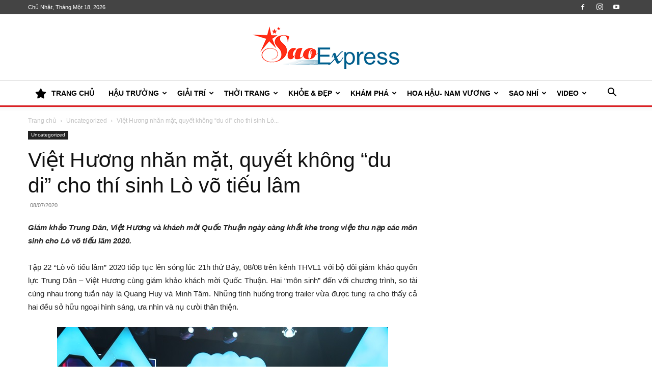

--- FILE ---
content_type: text/html; charset=UTF-8
request_url: https://saoexpress.vn/viet-huong-nhan-mat-quyet-khong-du-di-cho-thi-sinh-lo-vo-tieu-lam.html
body_size: 20211
content:
<!doctype html >
<!--[if IE 8]>    <html class="ie8" lang="en"> <![endif]-->
<!--[if IE 9]>    <html class="ie9" lang="en"> <![endif]-->
<!--[if gt IE 8]><!--> <html lang="vi"> <!--<![endif]-->
<head>
    <title>Việt Hương nhăn mặt, quyết không “du di” cho thí sinh Lò võ tiếu lâm - SaoExpress</title>
    <meta charset="UTF-8" />
    <meta name="viewport" content="width=device-width, initial-scale=1.0">
    <link rel="pingback" href="https://saoexpress.vn/xmlrpc.php" />
    <link rel="stylesheet" href="https://use.fontawesome.com/releases/v5.7.2/css/all.css">
    <meta name='robots' content='index, follow, max-image-preview:large, max-snippet:-1, max-video-preview:-1' />
<link rel="icon" type="image/png" href="https://saoexpress.vn/wp-content/uploads/2020/03/icon.png">
	<!-- This site is optimized with the Yoast SEO plugin v22.7 - https://yoast.com/wordpress/plugins/seo/ -->
	<link rel="canonical" href="https://saoexpress.vn/viet-huong-nhan-mat-quyet-khong-du-di-cho-thi-sinh-lo-vo-tieu-lam.html" />
	<meta property="og:locale" content="vi_VN" />
	<meta property="og:type" content="article" />
	<meta property="og:title" content="Việt Hương nhăn mặt, quyết không “du di” cho thí sinh Lò võ tiếu lâm - SaoExpress" />
	<meta property="og:description" content="Giám khảo Trung Dân, Việt Hương và khách mời Quốc Thuận ngày càng khắt khe trong việc thu nạp các môn sinh cho Lò võ tiếu lâm 2020.  Tập 22 “Lò võ tiếu lâm” 2020 tiếp tục lên sóng lúc 21h thứ Bảy, 08/08 trên kênh THVL1 với bộ đôi giám khảo quyền lực Trung [&hellip;]" />
	<meta property="og:url" content="https://saoexpress.vn/viet-huong-nhan-mat-quyet-khong-du-di-cho-thi-sinh-lo-vo-tieu-lam.html" />
	<meta property="og:site_name" content="SaoExpress" />
	<meta property="article:published_time" content="2020-08-07T08:37:14+00:00" />
	<meta property="og:image" content="https://saoexpress.vn/wp-content/uploads/2020/08/1-1.png" />
	<meta property="og:image:width" content="650" />
	<meta property="og:image:height" content="370" />
	<meta property="og:image:type" content="image/png" />
	<meta name="author" content="Saoexpress.vn Admin" />
	<meta name="twitter:card" content="summary_large_image" />
	<meta name="twitter:label1" content="Được viết bởi" />
	<meta name="twitter:data1" content="Saoexpress.vn Admin" />
	<meta name="twitter:label2" content="Ước tính thời gian đọc" />
	<meta name="twitter:data2" content="5 phút" />
	<script type="application/ld+json" class="yoast-schema-graph">{"@context":"https://schema.org","@graph":[{"@type":"WebPage","@id":"https://saoexpress.vn/viet-huong-nhan-mat-quyet-khong-du-di-cho-thi-sinh-lo-vo-tieu-lam.html","url":"https://saoexpress.vn/viet-huong-nhan-mat-quyet-khong-du-di-cho-thi-sinh-lo-vo-tieu-lam.html","name":"Việt Hương nhăn mặt, quyết không “du di” cho thí sinh Lò võ tiếu lâm - SaoExpress","isPartOf":{"@id":"https://saoexpress.vn/#website"},"primaryImageOfPage":{"@id":"https://saoexpress.vn/viet-huong-nhan-mat-quyet-khong-du-di-cho-thi-sinh-lo-vo-tieu-lam.html#primaryimage"},"image":{"@id":"https://saoexpress.vn/viet-huong-nhan-mat-quyet-khong-du-di-cho-thi-sinh-lo-vo-tieu-lam.html#primaryimage"},"thumbnailUrl":"https://saoexpress.vn/wp-content/uploads/2020/08/1-1.png","datePublished":"2020-08-07T08:37:14+00:00","dateModified":"2020-08-07T08:37:14+00:00","author":{"@id":"https://saoexpress.vn/#/schema/person/e96a2746193a3d5dbd85c90d2f8c6b07"},"breadcrumb":{"@id":"https://saoexpress.vn/viet-huong-nhan-mat-quyet-khong-du-di-cho-thi-sinh-lo-vo-tieu-lam.html#breadcrumb"},"inLanguage":"vi","potentialAction":[{"@type":"ReadAction","target":["https://saoexpress.vn/viet-huong-nhan-mat-quyet-khong-du-di-cho-thi-sinh-lo-vo-tieu-lam.html"]}]},{"@type":"ImageObject","inLanguage":"vi","@id":"https://saoexpress.vn/viet-huong-nhan-mat-quyet-khong-du-di-cho-thi-sinh-lo-vo-tieu-lam.html#primaryimage","url":"https://saoexpress.vn/wp-content/uploads/2020/08/1-1.png","contentUrl":"https://saoexpress.vn/wp-content/uploads/2020/08/1-1.png","width":650,"height":370},{"@type":"BreadcrumbList","@id":"https://saoexpress.vn/viet-huong-nhan-mat-quyet-khong-du-di-cho-thi-sinh-lo-vo-tieu-lam.html#breadcrumb","itemListElement":[{"@type":"ListItem","position":1,"name":"Trang chủ","item":"https://saoexpress.vn/"},{"@type":"ListItem","position":2,"name":"Việt Hương nhăn mặt, quyết không “du di” cho thí sinh Lò võ tiếu lâm"}]},{"@type":"WebSite","@id":"https://saoexpress.vn/#website","url":"https://saoexpress.vn/","name":"SaoExpress","description":"Trang tin tức giải trí tổng hợp hàng đầu Việt Nam","potentialAction":[{"@type":"SearchAction","target":{"@type":"EntryPoint","urlTemplate":"https://saoexpress.vn/?s={search_term_string}"},"query-input":"required name=search_term_string"}],"inLanguage":"vi"},{"@type":"Person","@id":"https://saoexpress.vn/#/schema/person/e96a2746193a3d5dbd85c90d2f8c6b07","name":"Saoexpress.vn Admin","image":{"@type":"ImageObject","inLanguage":"vi","@id":"https://saoexpress.vn/#/schema/person/image/","url":"https://secure.gravatar.com/avatar/84c072c9e4911ab76ff6a64b535cfeaa?s=96&d=mm&r=g","contentUrl":"https://secure.gravatar.com/avatar/84c072c9e4911ab76ff6a64b535cfeaa?s=96&d=mm&r=g","caption":"Saoexpress.vn Admin"},"sameAs":["https://www.saoexpress.vn"],"url":"https://saoexpress.vn/author/adminexpress"}]}</script>
	<!-- / Yoast SEO plugin. -->


<link rel="alternate" type="application/rss+xml" title="Dòng thông tin SaoExpress &raquo;" href="https://saoexpress.vn/feed" />
<script type="text/javascript">
/* <![CDATA[ */
window._wpemojiSettings = {"baseUrl":"https:\/\/s.w.org\/images\/core\/emoji\/14.0.0\/72x72\/","ext":".png","svgUrl":"https:\/\/s.w.org\/images\/core\/emoji\/14.0.0\/svg\/","svgExt":".svg","source":{"concatemoji":"https:\/\/saoexpress.vn\/wp-includes\/js\/wp-emoji-release.min.js?ver=81e5191b5037fc07fec3d399784c97ba"}};
/*! This file is auto-generated */
!function(i,n){var o,s,e;function c(e){try{var t={supportTests:e,timestamp:(new Date).valueOf()};sessionStorage.setItem(o,JSON.stringify(t))}catch(e){}}function p(e,t,n){e.clearRect(0,0,e.canvas.width,e.canvas.height),e.fillText(t,0,0);var t=new Uint32Array(e.getImageData(0,0,e.canvas.width,e.canvas.height).data),r=(e.clearRect(0,0,e.canvas.width,e.canvas.height),e.fillText(n,0,0),new Uint32Array(e.getImageData(0,0,e.canvas.width,e.canvas.height).data));return t.every(function(e,t){return e===r[t]})}function u(e,t,n){switch(t){case"flag":return n(e,"\ud83c\udff3\ufe0f\u200d\u26a7\ufe0f","\ud83c\udff3\ufe0f\u200b\u26a7\ufe0f")?!1:!n(e,"\ud83c\uddfa\ud83c\uddf3","\ud83c\uddfa\u200b\ud83c\uddf3")&&!n(e,"\ud83c\udff4\udb40\udc67\udb40\udc62\udb40\udc65\udb40\udc6e\udb40\udc67\udb40\udc7f","\ud83c\udff4\u200b\udb40\udc67\u200b\udb40\udc62\u200b\udb40\udc65\u200b\udb40\udc6e\u200b\udb40\udc67\u200b\udb40\udc7f");case"emoji":return!n(e,"\ud83e\udef1\ud83c\udffb\u200d\ud83e\udef2\ud83c\udfff","\ud83e\udef1\ud83c\udffb\u200b\ud83e\udef2\ud83c\udfff")}return!1}function f(e,t,n){var r="undefined"!=typeof WorkerGlobalScope&&self instanceof WorkerGlobalScope?new OffscreenCanvas(300,150):i.createElement("canvas"),a=r.getContext("2d",{willReadFrequently:!0}),o=(a.textBaseline="top",a.font="600 32px Arial",{});return e.forEach(function(e){o[e]=t(a,e,n)}),o}function t(e){var t=i.createElement("script");t.src=e,t.defer=!0,i.head.appendChild(t)}"undefined"!=typeof Promise&&(o="wpEmojiSettingsSupports",s=["flag","emoji"],n.supports={everything:!0,everythingExceptFlag:!0},e=new Promise(function(e){i.addEventListener("DOMContentLoaded",e,{once:!0})}),new Promise(function(t){var n=function(){try{var e=JSON.parse(sessionStorage.getItem(o));if("object"==typeof e&&"number"==typeof e.timestamp&&(new Date).valueOf()<e.timestamp+604800&&"object"==typeof e.supportTests)return e.supportTests}catch(e){}return null}();if(!n){if("undefined"!=typeof Worker&&"undefined"!=typeof OffscreenCanvas&&"undefined"!=typeof URL&&URL.createObjectURL&&"undefined"!=typeof Blob)try{var e="postMessage("+f.toString()+"("+[JSON.stringify(s),u.toString(),p.toString()].join(",")+"));",r=new Blob([e],{type:"text/javascript"}),a=new Worker(URL.createObjectURL(r),{name:"wpTestEmojiSupports"});return void(a.onmessage=function(e){c(n=e.data),a.terminate(),t(n)})}catch(e){}c(n=f(s,u,p))}t(n)}).then(function(e){for(var t in e)n.supports[t]=e[t],n.supports.everything=n.supports.everything&&n.supports[t],"flag"!==t&&(n.supports.everythingExceptFlag=n.supports.everythingExceptFlag&&n.supports[t]);n.supports.everythingExceptFlag=n.supports.everythingExceptFlag&&!n.supports.flag,n.DOMReady=!1,n.readyCallback=function(){n.DOMReady=!0}}).then(function(){return e}).then(function(){var e;n.supports.everything||(n.readyCallback(),(e=n.source||{}).concatemoji?t(e.concatemoji):e.wpemoji&&e.twemoji&&(t(e.twemoji),t(e.wpemoji)))}))}((window,document),window._wpemojiSettings);
/* ]]> */
</script>

<style id='wp-emoji-styles-inline-css' type='text/css'>

	img.wp-smiley, img.emoji {
		display: inline !important;
		border: none !important;
		box-shadow: none !important;
		height: 1em !important;
		width: 1em !important;
		margin: 0 0.07em !important;
		vertical-align: -0.1em !important;
		background: none !important;
		padding: 0 !important;
	}
</style>
<link rel='stylesheet' id='wp-block-library-css' href='https://saoexpress.vn/wp-includes/css/dist/block-library/style.min.css?ver=81e5191b5037fc07fec3d399784c97ba' type='text/css' media='all' />
<style id='classic-theme-styles-inline-css' type='text/css'>
/*! This file is auto-generated */
.wp-block-button__link{color:#fff;background-color:#32373c;border-radius:9999px;box-shadow:none;text-decoration:none;padding:calc(.667em + 2px) calc(1.333em + 2px);font-size:1.125em}.wp-block-file__button{background:#32373c;color:#fff;text-decoration:none}
</style>
<style id='global-styles-inline-css' type='text/css'>
body{--wp--preset--color--black: #000000;--wp--preset--color--cyan-bluish-gray: #abb8c3;--wp--preset--color--white: #ffffff;--wp--preset--color--pale-pink: #f78da7;--wp--preset--color--vivid-red: #cf2e2e;--wp--preset--color--luminous-vivid-orange: #ff6900;--wp--preset--color--luminous-vivid-amber: #fcb900;--wp--preset--color--light-green-cyan: #7bdcb5;--wp--preset--color--vivid-green-cyan: #00d084;--wp--preset--color--pale-cyan-blue: #8ed1fc;--wp--preset--color--vivid-cyan-blue: #0693e3;--wp--preset--color--vivid-purple: #9b51e0;--wp--preset--gradient--vivid-cyan-blue-to-vivid-purple: linear-gradient(135deg,rgba(6,147,227,1) 0%,rgb(155,81,224) 100%);--wp--preset--gradient--light-green-cyan-to-vivid-green-cyan: linear-gradient(135deg,rgb(122,220,180) 0%,rgb(0,208,130) 100%);--wp--preset--gradient--luminous-vivid-amber-to-luminous-vivid-orange: linear-gradient(135deg,rgba(252,185,0,1) 0%,rgba(255,105,0,1) 100%);--wp--preset--gradient--luminous-vivid-orange-to-vivid-red: linear-gradient(135deg,rgba(255,105,0,1) 0%,rgb(207,46,46) 100%);--wp--preset--gradient--very-light-gray-to-cyan-bluish-gray: linear-gradient(135deg,rgb(238,238,238) 0%,rgb(169,184,195) 100%);--wp--preset--gradient--cool-to-warm-spectrum: linear-gradient(135deg,rgb(74,234,220) 0%,rgb(151,120,209) 20%,rgb(207,42,186) 40%,rgb(238,44,130) 60%,rgb(251,105,98) 80%,rgb(254,248,76) 100%);--wp--preset--gradient--blush-light-purple: linear-gradient(135deg,rgb(255,206,236) 0%,rgb(152,150,240) 100%);--wp--preset--gradient--blush-bordeaux: linear-gradient(135deg,rgb(254,205,165) 0%,rgb(254,45,45) 50%,rgb(107,0,62) 100%);--wp--preset--gradient--luminous-dusk: linear-gradient(135deg,rgb(255,203,112) 0%,rgb(199,81,192) 50%,rgb(65,88,208) 100%);--wp--preset--gradient--pale-ocean: linear-gradient(135deg,rgb(255,245,203) 0%,rgb(182,227,212) 50%,rgb(51,167,181) 100%);--wp--preset--gradient--electric-grass: linear-gradient(135deg,rgb(202,248,128) 0%,rgb(113,206,126) 100%);--wp--preset--gradient--midnight: linear-gradient(135deg,rgb(2,3,129) 0%,rgb(40,116,252) 100%);--wp--preset--font-size--small: 11px;--wp--preset--font-size--medium: 20px;--wp--preset--font-size--large: 32px;--wp--preset--font-size--x-large: 42px;--wp--preset--font-size--regular: 15px;--wp--preset--font-size--larger: 50px;--wp--preset--spacing--20: 0.44rem;--wp--preset--spacing--30: 0.67rem;--wp--preset--spacing--40: 1rem;--wp--preset--spacing--50: 1.5rem;--wp--preset--spacing--60: 2.25rem;--wp--preset--spacing--70: 3.38rem;--wp--preset--spacing--80: 5.06rem;--wp--preset--shadow--natural: 6px 6px 9px rgba(0, 0, 0, 0.2);--wp--preset--shadow--deep: 12px 12px 50px rgba(0, 0, 0, 0.4);--wp--preset--shadow--sharp: 6px 6px 0px rgba(0, 0, 0, 0.2);--wp--preset--shadow--outlined: 6px 6px 0px -3px rgba(255, 255, 255, 1), 6px 6px rgba(0, 0, 0, 1);--wp--preset--shadow--crisp: 6px 6px 0px rgba(0, 0, 0, 1);}:where(.is-layout-flex){gap: 0.5em;}:where(.is-layout-grid){gap: 0.5em;}body .is-layout-flow > .alignleft{float: left;margin-inline-start: 0;margin-inline-end: 2em;}body .is-layout-flow > .alignright{float: right;margin-inline-start: 2em;margin-inline-end: 0;}body .is-layout-flow > .aligncenter{margin-left: auto !important;margin-right: auto !important;}body .is-layout-constrained > .alignleft{float: left;margin-inline-start: 0;margin-inline-end: 2em;}body .is-layout-constrained > .alignright{float: right;margin-inline-start: 2em;margin-inline-end: 0;}body .is-layout-constrained > .aligncenter{margin-left: auto !important;margin-right: auto !important;}body .is-layout-constrained > :where(:not(.alignleft):not(.alignright):not(.alignfull)){max-width: var(--wp--style--global--content-size);margin-left: auto !important;margin-right: auto !important;}body .is-layout-constrained > .alignwide{max-width: var(--wp--style--global--wide-size);}body .is-layout-flex{display: flex;}body .is-layout-flex{flex-wrap: wrap;align-items: center;}body .is-layout-flex > *{margin: 0;}body .is-layout-grid{display: grid;}body .is-layout-grid > *{margin: 0;}:where(.wp-block-columns.is-layout-flex){gap: 2em;}:where(.wp-block-columns.is-layout-grid){gap: 2em;}:where(.wp-block-post-template.is-layout-flex){gap: 1.25em;}:where(.wp-block-post-template.is-layout-grid){gap: 1.25em;}.has-black-color{color: var(--wp--preset--color--black) !important;}.has-cyan-bluish-gray-color{color: var(--wp--preset--color--cyan-bluish-gray) !important;}.has-white-color{color: var(--wp--preset--color--white) !important;}.has-pale-pink-color{color: var(--wp--preset--color--pale-pink) !important;}.has-vivid-red-color{color: var(--wp--preset--color--vivid-red) !important;}.has-luminous-vivid-orange-color{color: var(--wp--preset--color--luminous-vivid-orange) !important;}.has-luminous-vivid-amber-color{color: var(--wp--preset--color--luminous-vivid-amber) !important;}.has-light-green-cyan-color{color: var(--wp--preset--color--light-green-cyan) !important;}.has-vivid-green-cyan-color{color: var(--wp--preset--color--vivid-green-cyan) !important;}.has-pale-cyan-blue-color{color: var(--wp--preset--color--pale-cyan-blue) !important;}.has-vivid-cyan-blue-color{color: var(--wp--preset--color--vivid-cyan-blue) !important;}.has-vivid-purple-color{color: var(--wp--preset--color--vivid-purple) !important;}.has-black-background-color{background-color: var(--wp--preset--color--black) !important;}.has-cyan-bluish-gray-background-color{background-color: var(--wp--preset--color--cyan-bluish-gray) !important;}.has-white-background-color{background-color: var(--wp--preset--color--white) !important;}.has-pale-pink-background-color{background-color: var(--wp--preset--color--pale-pink) !important;}.has-vivid-red-background-color{background-color: var(--wp--preset--color--vivid-red) !important;}.has-luminous-vivid-orange-background-color{background-color: var(--wp--preset--color--luminous-vivid-orange) !important;}.has-luminous-vivid-amber-background-color{background-color: var(--wp--preset--color--luminous-vivid-amber) !important;}.has-light-green-cyan-background-color{background-color: var(--wp--preset--color--light-green-cyan) !important;}.has-vivid-green-cyan-background-color{background-color: var(--wp--preset--color--vivid-green-cyan) !important;}.has-pale-cyan-blue-background-color{background-color: var(--wp--preset--color--pale-cyan-blue) !important;}.has-vivid-cyan-blue-background-color{background-color: var(--wp--preset--color--vivid-cyan-blue) !important;}.has-vivid-purple-background-color{background-color: var(--wp--preset--color--vivid-purple) !important;}.has-black-border-color{border-color: var(--wp--preset--color--black) !important;}.has-cyan-bluish-gray-border-color{border-color: var(--wp--preset--color--cyan-bluish-gray) !important;}.has-white-border-color{border-color: var(--wp--preset--color--white) !important;}.has-pale-pink-border-color{border-color: var(--wp--preset--color--pale-pink) !important;}.has-vivid-red-border-color{border-color: var(--wp--preset--color--vivid-red) !important;}.has-luminous-vivid-orange-border-color{border-color: var(--wp--preset--color--luminous-vivid-orange) !important;}.has-luminous-vivid-amber-border-color{border-color: var(--wp--preset--color--luminous-vivid-amber) !important;}.has-light-green-cyan-border-color{border-color: var(--wp--preset--color--light-green-cyan) !important;}.has-vivid-green-cyan-border-color{border-color: var(--wp--preset--color--vivid-green-cyan) !important;}.has-pale-cyan-blue-border-color{border-color: var(--wp--preset--color--pale-cyan-blue) !important;}.has-vivid-cyan-blue-border-color{border-color: var(--wp--preset--color--vivid-cyan-blue) !important;}.has-vivid-purple-border-color{border-color: var(--wp--preset--color--vivid-purple) !important;}.has-vivid-cyan-blue-to-vivid-purple-gradient-background{background: var(--wp--preset--gradient--vivid-cyan-blue-to-vivid-purple) !important;}.has-light-green-cyan-to-vivid-green-cyan-gradient-background{background: var(--wp--preset--gradient--light-green-cyan-to-vivid-green-cyan) !important;}.has-luminous-vivid-amber-to-luminous-vivid-orange-gradient-background{background: var(--wp--preset--gradient--luminous-vivid-amber-to-luminous-vivid-orange) !important;}.has-luminous-vivid-orange-to-vivid-red-gradient-background{background: var(--wp--preset--gradient--luminous-vivid-orange-to-vivid-red) !important;}.has-very-light-gray-to-cyan-bluish-gray-gradient-background{background: var(--wp--preset--gradient--very-light-gray-to-cyan-bluish-gray) !important;}.has-cool-to-warm-spectrum-gradient-background{background: var(--wp--preset--gradient--cool-to-warm-spectrum) !important;}.has-blush-light-purple-gradient-background{background: var(--wp--preset--gradient--blush-light-purple) !important;}.has-blush-bordeaux-gradient-background{background: var(--wp--preset--gradient--blush-bordeaux) !important;}.has-luminous-dusk-gradient-background{background: var(--wp--preset--gradient--luminous-dusk) !important;}.has-pale-ocean-gradient-background{background: var(--wp--preset--gradient--pale-ocean) !important;}.has-electric-grass-gradient-background{background: var(--wp--preset--gradient--electric-grass) !important;}.has-midnight-gradient-background{background: var(--wp--preset--gradient--midnight) !important;}.has-small-font-size{font-size: var(--wp--preset--font-size--small) !important;}.has-medium-font-size{font-size: var(--wp--preset--font-size--medium) !important;}.has-large-font-size{font-size: var(--wp--preset--font-size--large) !important;}.has-x-large-font-size{font-size: var(--wp--preset--font-size--x-large) !important;}
.wp-block-navigation a:where(:not(.wp-element-button)){color: inherit;}
:where(.wp-block-post-template.is-layout-flex){gap: 1.25em;}:where(.wp-block-post-template.is-layout-grid){gap: 1.25em;}
:where(.wp-block-columns.is-layout-flex){gap: 2em;}:where(.wp-block-columns.is-layout-grid){gap: 2em;}
.wp-block-pullquote{font-size: 1.5em;line-height: 1.6;}
</style>
<link rel='stylesheet' id='td-plugin-multi-purpose-css' href='https://saoexpress.vn/wp-content/plugins/td-composer/td-multi-purpose/style.css?ver=3833ae26cf1f9d406448012ce1734aa1' type='text/css' media='all' />
<link rel='stylesheet' id='td-theme-css' href='https://saoexpress.vn/wp-content/themes/Newspaper/style.css?ver=12.6.2' type='text/css' media='all' />
<style id='td-theme-inline-css' type='text/css'>@media (max-width:767px){.td-header-desktop-wrap{display:none}}@media (min-width:767px){.td-header-mobile-wrap{display:none}}</style>
<link rel='stylesheet' id='td-theme-child-css' href='https://saoexpress.vn/wp-content/themes/Newspaper-child/style.css?ver=12.6.2c' type='text/css' media='all' />
<link rel='stylesheet' id='td-legacy-framework-front-style-css' href='https://saoexpress.vn/wp-content/plugins/td-composer/legacy/Newspaper/assets/css/td_legacy_main.css?ver=3833ae26cf1f9d406448012ce1734aa1' type='text/css' media='all' />
<link rel='stylesheet' id='td-standard-pack-framework-front-style-css' href='https://saoexpress.vn/wp-content/plugins/td-standard-pack/Newspaper/assets/css/td_standard_pack_main.css?ver=9c79b36358200da4c4662c5aa9454675' type='text/css' media='all' />
<script type="text/javascript" src="https://saoexpress.vn/wp-includes/js/jquery/jquery.min.js?ver=3.7.1" id="jquery-core-js"></script>
<script type="text/javascript" src="https://saoexpress.vn/wp-includes/js/jquery/jquery-migrate.min.js?ver=3.4.1" id="jquery-migrate-js"></script>
<link rel="https://api.w.org/" href="https://saoexpress.vn/wp-json/" /><link rel="alternate" type="application/json" href="https://saoexpress.vn/wp-json/wp/v2/posts/73572" /><link rel="alternate" type="application/json+oembed" href="https://saoexpress.vn/wp-json/oembed/1.0/embed?url=https%3A%2F%2Fsaoexpress.vn%2Fviet-huong-nhan-mat-quyet-khong-du-di-cho-thi-sinh-lo-vo-tieu-lam.html" />
<link rel="alternate" type="text/xml+oembed" href="https://saoexpress.vn/wp-json/oembed/1.0/embed?url=https%3A%2F%2Fsaoexpress.vn%2Fviet-huong-nhan-mat-quyet-khong-du-di-cho-thi-sinh-lo-vo-tieu-lam.html&#038;format=xml" />
<!--[if lt IE 9]><script src="https://cdnjs.cloudflare.com/ajax/libs/html5shiv/3.7.3/html5shiv.js"></script><![endif]-->
    
<!-- JS generated by theme -->

<script>
    
    

	    var tdBlocksArray = []; //here we store all the items for the current page

	    // td_block class - each ajax block uses a object of this class for requests
	    function tdBlock() {
		    this.id = '';
		    this.block_type = 1; //block type id (1-234 etc)
		    this.atts = '';
		    this.td_column_number = '';
		    this.td_current_page = 1; //
		    this.post_count = 0; //from wp
		    this.found_posts = 0; //from wp
		    this.max_num_pages = 0; //from wp
		    this.td_filter_value = ''; //current live filter value
		    this.is_ajax_running = false;
		    this.td_user_action = ''; // load more or infinite loader (used by the animation)
		    this.header_color = '';
		    this.ajax_pagination_infinite_stop = ''; //show load more at page x
	    }

        // td_js_generator - mini detector
        ( function () {
            var htmlTag = document.getElementsByTagName("html")[0];

	        if ( navigator.userAgent.indexOf("MSIE 10.0") > -1 ) {
                htmlTag.className += ' ie10';
            }

            if ( !!navigator.userAgent.match(/Trident.*rv\:11\./) ) {
                htmlTag.className += ' ie11';
            }

	        if ( navigator.userAgent.indexOf("Edge") > -1 ) {
                htmlTag.className += ' ieEdge';
            }

            if ( /(iPad|iPhone|iPod)/g.test(navigator.userAgent) ) {
                htmlTag.className += ' td-md-is-ios';
            }

            var user_agent = navigator.userAgent.toLowerCase();
            if ( user_agent.indexOf("android") > -1 ) {
                htmlTag.className += ' td-md-is-android';
            }

            if ( -1 !== navigator.userAgent.indexOf('Mac OS X')  ) {
                htmlTag.className += ' td-md-is-os-x';
            }

            if ( /chrom(e|ium)/.test(navigator.userAgent.toLowerCase()) ) {
               htmlTag.className += ' td-md-is-chrome';
            }

            if ( -1 !== navigator.userAgent.indexOf('Firefox') ) {
                htmlTag.className += ' td-md-is-firefox';
            }

            if ( -1 !== navigator.userAgent.indexOf('Safari') && -1 === navigator.userAgent.indexOf('Chrome') ) {
                htmlTag.className += ' td-md-is-safari';
            }

            if( -1 !== navigator.userAgent.indexOf('IEMobile') ){
                htmlTag.className += ' td-md-is-iemobile';
            }

        })();

        var tdLocalCache = {};

        ( function () {
            "use strict";

            tdLocalCache = {
                data: {},
                remove: function (resource_id) {
                    delete tdLocalCache.data[resource_id];
                },
                exist: function (resource_id) {
                    return tdLocalCache.data.hasOwnProperty(resource_id) && tdLocalCache.data[resource_id] !== null;
                },
                get: function (resource_id) {
                    return tdLocalCache.data[resource_id];
                },
                set: function (resource_id, cachedData) {
                    tdLocalCache.remove(resource_id);
                    tdLocalCache.data[resource_id] = cachedData;
                }
            };
        })();

    
    
var td_viewport_interval_list=[{"limitBottom":767,"sidebarWidth":228},{"limitBottom":1018,"sidebarWidth":300},{"limitBottom":1140,"sidebarWidth":324}];
var tdc_is_installed="yes";
var td_ajax_url="https:\/\/saoexpress.vn\/wp-admin\/admin-ajax.php?td_theme_name=Newspaper&v=12.6.2";
var td_get_template_directory_uri="https:\/\/saoexpress.vn\/wp-content\/plugins\/td-composer\/legacy\/common";
var tds_snap_menu="snap";
var tds_logo_on_sticky="";
var tds_header_style="9";
var td_please_wait="Vui l\u00f2ng ch\u1edd...";
var td_email_user_pass_incorrect="Ng\u01b0\u1eddi d\u00f9ng ho\u1eb7c m\u1eadt kh\u1ea9u kh\u00f4ng ch\u00ednh x\u00e1c!";
var td_email_user_incorrect="Email ho\u1eb7c t\u00e0i kho\u1ea3n kh\u00f4ng ch\u00ednh x\u00e1c!";
var td_email_incorrect="Email kh\u00f4ng \u0111\u00fang!";
var td_user_incorrect="Username incorrect!";
var td_email_user_empty="Email or username empty!";
var td_pass_empty="Pass empty!";
var td_pass_pattern_incorrect="Invalid Pass Pattern!";
var td_retype_pass_incorrect="Retyped Pass incorrect!";
var tds_more_articles_on_post_enable="show";
var tds_more_articles_on_post_time_to_wait="";
var tds_more_articles_on_post_pages_distance_from_top=0;
var tds_captcha="";
var tds_theme_color_site_wide="#eb2729";
var tds_smart_sidebar="enabled";
var tdThemeName="Newspaper";
var tdThemeNameWl="Newspaper";
var td_magnific_popup_translation_tPrev="Tr\u01b0\u1edbc (Left arrow key)";
var td_magnific_popup_translation_tNext="Ti\u1ebfp (Right arrow key)";
var td_magnific_popup_translation_tCounter="%curr% c\u1ee7a %total%";
var td_magnific_popup_translation_ajax_tError="Kh\u00f4ng th\u1ec3 t\u1ea3i n\u1ed9i dung t\u1ea1i %url%";
var td_magnific_popup_translation_image_tError="Kh\u00f4ng th\u1ec3 t\u1ea3i \u1ea3nh #%curr%";
var tdBlockNonce="def6914075";
var tdMobileMenu="enabled";
var tdMobileSearch="enabled";
var tdDateNamesI18n={"month_names":["Th\u00e1ng M\u1ed9t","Th\u00e1ng Hai","Th\u00e1ng Ba","Th\u00e1ng T\u01b0","Th\u00e1ng N\u0103m","Th\u00e1ng S\u00e1u","Th\u00e1ng B\u1ea3y","Th\u00e1ng T\u00e1m","Th\u00e1ng Ch\u00edn","Th\u00e1ng M\u01b0\u1eddi","Th\u00e1ng M\u01b0\u1eddi M\u1ed9t","Th\u00e1ng M\u01b0\u1eddi Hai"],"month_names_short":["Th1","Th2","Th3","Th4","Th5","Th6","Th7","Th8","Th9","Th10","Th11","Th12"],"day_names":["Ch\u1ee7 Nh\u1eadt","Th\u1ee9 Hai","Th\u1ee9 Ba","Th\u1ee9 T\u01b0","Th\u1ee9 N\u0103m","Th\u1ee9 S\u00e1u","Th\u1ee9 B\u1ea3y"],"day_names_short":["CN","T2","T3","T4","T5","T6","T7"]};
var tdb_modal_confirm="Save";
var tdb_modal_cancel="Cancel";
var tdb_modal_confirm_alt="Yes";
var tdb_modal_cancel_alt="No";
var td_ad_background_click_link="";
var td_ad_background_click_target="";
</script>


<!-- Header style compiled by theme -->

<style>.td-menu-background,.td-search-background{background-image:url('https://saoexpress.vn/wp-content/uploads/2018/06/8.jpg')}.white-popup-block:before{background-image:url('https://saoexpress.vn/wp-content/uploads/2018/06/8.jpg')}:root{--td_theme_color:#eb2729;--td_slider_text:rgba(235,39,41,0.7);--td_header_color:#222222}.td-header-style-12 .td-header-menu-wrap-full,.td-header-style-12 .td-affix,.td-grid-style-1.td-hover-1 .td-big-grid-post:hover .td-post-category,.td-grid-style-5.td-hover-1 .td-big-grid-post:hover .td-post-category,.td_category_template_3 .td-current-sub-category,.td_category_template_8 .td-category-header .td-category a.td-current-sub-category,.td_category_template_4 .td-category-siblings .td-category a:hover,.td_block_big_grid_9.td-grid-style-1 .td-post-category,.td_block_big_grid_9.td-grid-style-5 .td-post-category,.td-grid-style-6.td-hover-1 .td-module-thumb:after,.tdm-menu-active-style5 .td-header-menu-wrap .sf-menu>.current-menu-item>a,.tdm-menu-active-style5 .td-header-menu-wrap .sf-menu>.current-menu-ancestor>a,.tdm-menu-active-style5 .td-header-menu-wrap .sf-menu>.current-category-ancestor>a,.tdm-menu-active-style5 .td-header-menu-wrap .sf-menu>li>a:hover,.tdm-menu-active-style5 .td-header-menu-wrap .sf-menu>.sfHover>a{background-color:#eb2729}.td_mega_menu_sub_cats .cur-sub-cat,.td-mega-span h3 a:hover,.td_mod_mega_menu:hover .entry-title a,.header-search-wrap .result-msg a:hover,.td-header-top-menu .td-drop-down-search .td_module_wrap:hover .entry-title a,.td-header-top-menu .td-icon-search:hover,.td-header-wrap .result-msg a:hover,.top-header-menu li a:hover,.top-header-menu .current-menu-item>a,.top-header-menu .current-menu-ancestor>a,.top-header-menu .current-category-ancestor>a,.td-social-icon-wrap>a:hover,.td-header-sp-top-widget .td-social-icon-wrap a:hover,.td_mod_related_posts:hover h3>a,.td-post-template-11 .td-related-title .td-related-left:hover,.td-post-template-11 .td-related-title .td-related-right:hover,.td-post-template-11 .td-related-title .td-cur-simple-item,.td-post-template-11 .td_block_related_posts .td-next-prev-wrap a:hover,.td-category-header .td-pulldown-category-filter-link:hover,.td-category-siblings .td-subcat-dropdown a:hover,.td-category-siblings .td-subcat-dropdown a.td-current-sub-category,.footer-text-wrap .footer-email-wrap a,.footer-social-wrap a:hover,.td_module_17 .td-read-more a:hover,.td_module_18 .td-read-more a:hover,.td_module_19 .td-post-author-name a:hover,.td-pulldown-syle-2 .td-subcat-dropdown:hover .td-subcat-more span,.td-pulldown-syle-2 .td-subcat-dropdown:hover .td-subcat-more i,.td-pulldown-syle-3 .td-subcat-dropdown:hover .td-subcat-more span,.td-pulldown-syle-3 .td-subcat-dropdown:hover .td-subcat-more i,.tdm-menu-active-style3 .tdm-header.td-header-wrap .sf-menu>.current-category-ancestor>a,.tdm-menu-active-style3 .tdm-header.td-header-wrap .sf-menu>.current-menu-ancestor>a,.tdm-menu-active-style3 .tdm-header.td-header-wrap .sf-menu>.current-menu-item>a,.tdm-menu-active-style3 .tdm-header.td-header-wrap .sf-menu>.sfHover>a,.tdm-menu-active-style3 .tdm-header.td-header-wrap .sf-menu>li>a:hover{color:#eb2729}.td-mega-menu-page .wpb_content_element ul li a:hover,.td-theme-wrap .td-aj-search-results .td_module_wrap:hover .entry-title a,.td-theme-wrap .header-search-wrap .result-msg a:hover{color:#eb2729!important}.td_category_template_8 .td-category-header .td-category a.td-current-sub-category,.td_category_template_4 .td-category-siblings .td-category a:hover,.tdm-menu-active-style4 .tdm-header .sf-menu>.current-menu-item>a,.tdm-menu-active-style4 .tdm-header .sf-menu>.current-menu-ancestor>a,.tdm-menu-active-style4 .tdm-header .sf-menu>.current-category-ancestor>a,.tdm-menu-active-style4 .tdm-header .sf-menu>li>a:hover,.tdm-menu-active-style4 .tdm-header .sf-menu>.sfHover>a{border-color:#eb2729}.td-header-wrap .td-header-top-menu-full,.td-header-wrap .top-header-menu .sub-menu,.tdm-header-style-1.td-header-wrap .td-header-top-menu-full,.tdm-header-style-1.td-header-wrap .top-header-menu .sub-menu,.tdm-header-style-2.td-header-wrap .td-header-top-menu-full,.tdm-header-style-2.td-header-wrap .top-header-menu .sub-menu,.tdm-header-style-3.td-header-wrap .td-header-top-menu-full,.tdm-header-style-3.td-header-wrap .top-header-menu .sub-menu{background-color:#444444}.td-header-style-8 .td-header-top-menu-full{background-color:transparent}.td-header-style-8 .td-header-top-menu-full .td-header-top-menu{background-color:#444444;padding-left:15px;padding-right:15px}.td-header-wrap .td-header-top-menu-full .td-header-top-menu,.td-header-wrap .td-header-top-menu-full{border-bottom:none}.td-header-top-menu,.td-header-top-menu a,.td-header-wrap .td-header-top-menu-full .td-header-top-menu,.td-header-wrap .td-header-top-menu-full a,.td-header-style-8 .td-header-top-menu,.td-header-style-8 .td-header-top-menu a,.td-header-top-menu .td-drop-down-search .entry-title a{color:#ffffff}.top-header-menu .current-menu-item>a,.top-header-menu .current-menu-ancestor>a,.top-header-menu .current-category-ancestor>a,.top-header-menu li a:hover,.td-header-sp-top-widget .td-icon-search:hover{color:#ffffff}.td-header-wrap .td-header-sp-top-widget .td-icon-font,.td-header-style-7 .td-header-top-menu .td-social-icon-wrap .td-icon-font{color:#ffffff}.td-header-wrap .td-header-sp-top-widget i.td-icon-font:hover{color:#ffffff}.sf-menu>.current-menu-item>a:after,.sf-menu>.current-menu-ancestor>a:after,.sf-menu>.current-category-ancestor>a:after,.sf-menu>li:hover>a:after,.sf-menu>.sfHover>a:after,.td_block_mega_menu .td-next-prev-wrap a:hover,.td-mega-span .td-post-category:hover,.td-header-wrap .black-menu .sf-menu>li>a:hover,.td-header-wrap .black-menu .sf-menu>.current-menu-ancestor>a,.td-header-wrap .black-menu .sf-menu>.sfHover>a,.td-header-wrap .black-menu .sf-menu>.current-menu-item>a,.td-header-wrap .black-menu .sf-menu>.current-menu-ancestor>a,.td-header-wrap .black-menu .sf-menu>.current-category-ancestor>a,.tdm-menu-active-style5 .tdm-header .td-header-menu-wrap .sf-menu>.current-menu-item>a,.tdm-menu-active-style5 .tdm-header .td-header-menu-wrap .sf-menu>.current-menu-ancestor>a,.tdm-menu-active-style5 .tdm-header .td-header-menu-wrap .sf-menu>.current-category-ancestor>a,.tdm-menu-active-style5 .tdm-header .td-header-menu-wrap .sf-menu>li>a:hover,.tdm-menu-active-style5 .tdm-header .td-header-menu-wrap .sf-menu>.sfHover>a{background-color:#ec2227}.td_block_mega_menu .td-next-prev-wrap a:hover,.tdm-menu-active-style4 .tdm-header .sf-menu>.current-menu-item>a,.tdm-menu-active-style4 .tdm-header .sf-menu>.current-menu-ancestor>a,.tdm-menu-active-style4 .tdm-header .sf-menu>.current-category-ancestor>a,.tdm-menu-active-style4 .tdm-header .sf-menu>li>a:hover,.tdm-menu-active-style4 .tdm-header .sf-menu>.sfHover>a{border-color:#ec2227}.header-search-wrap .td-drop-down-search:before{border-color:transparent transparent #ec2227 transparent}.td_mega_menu_sub_cats .cur-sub-cat,.td_mod_mega_menu:hover .entry-title a,.td-theme-wrap .sf-menu ul .td-menu-item>a:hover,.td-theme-wrap .sf-menu ul .sfHover>a,.td-theme-wrap .sf-menu ul .current-menu-ancestor>a,.td-theme-wrap .sf-menu ul .current-category-ancestor>a,.td-theme-wrap .sf-menu ul .current-menu-item>a,.tdm-menu-active-style3 .tdm-header.td-header-wrap .sf-menu>.current-menu-item>a,.tdm-menu-active-style3 .tdm-header.td-header-wrap .sf-menu>.current-menu-ancestor>a,.tdm-menu-active-style3 .tdm-header.td-header-wrap .sf-menu>.current-category-ancestor>a,.tdm-menu-active-style3 .tdm-header.td-header-wrap .sf-menu>li>a:hover,.tdm-menu-active-style3 .tdm-header.td-header-wrap .sf-menu>.sfHover>a{color:#ec2227}.td-footer-wrapper,.td-footer-wrapper .td_block_template_7 .td-block-title>*,.td-footer-wrapper .td_block_template_17 .td-block-title,.td-footer-wrapper .td-block-title-wrap .td-wrapper-pulldown-filter{background-color:#111111}.td-footer-wrapper::before{background-size:cover}.td-footer-wrapper::before{background-position:center center}.td-footer-wrapper::before{opacity:0.1}.td-menu-background,.td-search-background{background-image:url('https://saoexpress.vn/wp-content/uploads/2018/06/8.jpg')}.white-popup-block:before{background-image:url('https://saoexpress.vn/wp-content/uploads/2018/06/8.jpg')}:root{--td_theme_color:#eb2729;--td_slider_text:rgba(235,39,41,0.7);--td_header_color:#222222}.td-header-style-12 .td-header-menu-wrap-full,.td-header-style-12 .td-affix,.td-grid-style-1.td-hover-1 .td-big-grid-post:hover .td-post-category,.td-grid-style-5.td-hover-1 .td-big-grid-post:hover .td-post-category,.td_category_template_3 .td-current-sub-category,.td_category_template_8 .td-category-header .td-category a.td-current-sub-category,.td_category_template_4 .td-category-siblings .td-category a:hover,.td_block_big_grid_9.td-grid-style-1 .td-post-category,.td_block_big_grid_9.td-grid-style-5 .td-post-category,.td-grid-style-6.td-hover-1 .td-module-thumb:after,.tdm-menu-active-style5 .td-header-menu-wrap .sf-menu>.current-menu-item>a,.tdm-menu-active-style5 .td-header-menu-wrap .sf-menu>.current-menu-ancestor>a,.tdm-menu-active-style5 .td-header-menu-wrap .sf-menu>.current-category-ancestor>a,.tdm-menu-active-style5 .td-header-menu-wrap .sf-menu>li>a:hover,.tdm-menu-active-style5 .td-header-menu-wrap .sf-menu>.sfHover>a{background-color:#eb2729}.td_mega_menu_sub_cats .cur-sub-cat,.td-mega-span h3 a:hover,.td_mod_mega_menu:hover .entry-title a,.header-search-wrap .result-msg a:hover,.td-header-top-menu .td-drop-down-search .td_module_wrap:hover .entry-title a,.td-header-top-menu .td-icon-search:hover,.td-header-wrap .result-msg a:hover,.top-header-menu li a:hover,.top-header-menu .current-menu-item>a,.top-header-menu .current-menu-ancestor>a,.top-header-menu .current-category-ancestor>a,.td-social-icon-wrap>a:hover,.td-header-sp-top-widget .td-social-icon-wrap a:hover,.td_mod_related_posts:hover h3>a,.td-post-template-11 .td-related-title .td-related-left:hover,.td-post-template-11 .td-related-title .td-related-right:hover,.td-post-template-11 .td-related-title .td-cur-simple-item,.td-post-template-11 .td_block_related_posts .td-next-prev-wrap a:hover,.td-category-header .td-pulldown-category-filter-link:hover,.td-category-siblings .td-subcat-dropdown a:hover,.td-category-siblings .td-subcat-dropdown a.td-current-sub-category,.footer-text-wrap .footer-email-wrap a,.footer-social-wrap a:hover,.td_module_17 .td-read-more a:hover,.td_module_18 .td-read-more a:hover,.td_module_19 .td-post-author-name a:hover,.td-pulldown-syle-2 .td-subcat-dropdown:hover .td-subcat-more span,.td-pulldown-syle-2 .td-subcat-dropdown:hover .td-subcat-more i,.td-pulldown-syle-3 .td-subcat-dropdown:hover .td-subcat-more span,.td-pulldown-syle-3 .td-subcat-dropdown:hover .td-subcat-more i,.tdm-menu-active-style3 .tdm-header.td-header-wrap .sf-menu>.current-category-ancestor>a,.tdm-menu-active-style3 .tdm-header.td-header-wrap .sf-menu>.current-menu-ancestor>a,.tdm-menu-active-style3 .tdm-header.td-header-wrap .sf-menu>.current-menu-item>a,.tdm-menu-active-style3 .tdm-header.td-header-wrap .sf-menu>.sfHover>a,.tdm-menu-active-style3 .tdm-header.td-header-wrap .sf-menu>li>a:hover{color:#eb2729}.td-mega-menu-page .wpb_content_element ul li a:hover,.td-theme-wrap .td-aj-search-results .td_module_wrap:hover .entry-title a,.td-theme-wrap .header-search-wrap .result-msg a:hover{color:#eb2729!important}.td_category_template_8 .td-category-header .td-category a.td-current-sub-category,.td_category_template_4 .td-category-siblings .td-category a:hover,.tdm-menu-active-style4 .tdm-header .sf-menu>.current-menu-item>a,.tdm-menu-active-style4 .tdm-header .sf-menu>.current-menu-ancestor>a,.tdm-menu-active-style4 .tdm-header .sf-menu>.current-category-ancestor>a,.tdm-menu-active-style4 .tdm-header .sf-menu>li>a:hover,.tdm-menu-active-style4 .tdm-header .sf-menu>.sfHover>a{border-color:#eb2729}.td-header-wrap .td-header-top-menu-full,.td-header-wrap .top-header-menu .sub-menu,.tdm-header-style-1.td-header-wrap .td-header-top-menu-full,.tdm-header-style-1.td-header-wrap .top-header-menu .sub-menu,.tdm-header-style-2.td-header-wrap .td-header-top-menu-full,.tdm-header-style-2.td-header-wrap .top-header-menu .sub-menu,.tdm-header-style-3.td-header-wrap .td-header-top-menu-full,.tdm-header-style-3.td-header-wrap .top-header-menu .sub-menu{background-color:#444444}.td-header-style-8 .td-header-top-menu-full{background-color:transparent}.td-header-style-8 .td-header-top-menu-full .td-header-top-menu{background-color:#444444;padding-left:15px;padding-right:15px}.td-header-wrap .td-header-top-menu-full .td-header-top-menu,.td-header-wrap .td-header-top-menu-full{border-bottom:none}.td-header-top-menu,.td-header-top-menu a,.td-header-wrap .td-header-top-menu-full .td-header-top-menu,.td-header-wrap .td-header-top-menu-full a,.td-header-style-8 .td-header-top-menu,.td-header-style-8 .td-header-top-menu a,.td-header-top-menu .td-drop-down-search .entry-title a{color:#ffffff}.top-header-menu .current-menu-item>a,.top-header-menu .current-menu-ancestor>a,.top-header-menu .current-category-ancestor>a,.top-header-menu li a:hover,.td-header-sp-top-widget .td-icon-search:hover{color:#ffffff}.td-header-wrap .td-header-sp-top-widget .td-icon-font,.td-header-style-7 .td-header-top-menu .td-social-icon-wrap .td-icon-font{color:#ffffff}.td-header-wrap .td-header-sp-top-widget i.td-icon-font:hover{color:#ffffff}.sf-menu>.current-menu-item>a:after,.sf-menu>.current-menu-ancestor>a:after,.sf-menu>.current-category-ancestor>a:after,.sf-menu>li:hover>a:after,.sf-menu>.sfHover>a:after,.td_block_mega_menu .td-next-prev-wrap a:hover,.td-mega-span .td-post-category:hover,.td-header-wrap .black-menu .sf-menu>li>a:hover,.td-header-wrap .black-menu .sf-menu>.current-menu-ancestor>a,.td-header-wrap .black-menu .sf-menu>.sfHover>a,.td-header-wrap .black-menu .sf-menu>.current-menu-item>a,.td-header-wrap .black-menu .sf-menu>.current-menu-ancestor>a,.td-header-wrap .black-menu .sf-menu>.current-category-ancestor>a,.tdm-menu-active-style5 .tdm-header .td-header-menu-wrap .sf-menu>.current-menu-item>a,.tdm-menu-active-style5 .tdm-header .td-header-menu-wrap .sf-menu>.current-menu-ancestor>a,.tdm-menu-active-style5 .tdm-header .td-header-menu-wrap .sf-menu>.current-category-ancestor>a,.tdm-menu-active-style5 .tdm-header .td-header-menu-wrap .sf-menu>li>a:hover,.tdm-menu-active-style5 .tdm-header .td-header-menu-wrap .sf-menu>.sfHover>a{background-color:#ec2227}.td_block_mega_menu .td-next-prev-wrap a:hover,.tdm-menu-active-style4 .tdm-header .sf-menu>.current-menu-item>a,.tdm-menu-active-style4 .tdm-header .sf-menu>.current-menu-ancestor>a,.tdm-menu-active-style4 .tdm-header .sf-menu>.current-category-ancestor>a,.tdm-menu-active-style4 .tdm-header .sf-menu>li>a:hover,.tdm-menu-active-style4 .tdm-header .sf-menu>.sfHover>a{border-color:#ec2227}.header-search-wrap .td-drop-down-search:before{border-color:transparent transparent #ec2227 transparent}.td_mega_menu_sub_cats .cur-sub-cat,.td_mod_mega_menu:hover .entry-title a,.td-theme-wrap .sf-menu ul .td-menu-item>a:hover,.td-theme-wrap .sf-menu ul .sfHover>a,.td-theme-wrap .sf-menu ul .current-menu-ancestor>a,.td-theme-wrap .sf-menu ul .current-category-ancestor>a,.td-theme-wrap .sf-menu ul .current-menu-item>a,.tdm-menu-active-style3 .tdm-header.td-header-wrap .sf-menu>.current-menu-item>a,.tdm-menu-active-style3 .tdm-header.td-header-wrap .sf-menu>.current-menu-ancestor>a,.tdm-menu-active-style3 .tdm-header.td-header-wrap .sf-menu>.current-category-ancestor>a,.tdm-menu-active-style3 .tdm-header.td-header-wrap .sf-menu>li>a:hover,.tdm-menu-active-style3 .tdm-header.td-header-wrap .sf-menu>.sfHover>a{color:#ec2227}.td-footer-wrapper,.td-footer-wrapper .td_block_template_7 .td-block-title>*,.td-footer-wrapper .td_block_template_17 .td-block-title,.td-footer-wrapper .td-block-title-wrap .td-wrapper-pulldown-filter{background-color:#111111}.td-footer-wrapper::before{background-size:cover}.td-footer-wrapper::before{background-position:center center}.td-footer-wrapper::before{opacity:0.1}</style>

<!-- Google tag (gtag.js) -->
<script async src="https://www.googletagmanager.com/gtag/js?id=G-2HD1RWWHZY"></script>
<script>
  window.dataLayer = window.dataLayer || [];
  function gtag(){dataLayer.push(arguments);}
  gtag('js', new Date());

  gtag('config', 'G-2HD1RWWHZY');
</script>


<script type="application/ld+json">
    {
        "@context": "https://schema.org",
        "@type": "BreadcrumbList",
        "itemListElement": [
            {
                "@type": "ListItem",
                "position": 1,
                "item": {
                    "@type": "WebSite",
                    "@id": "https://saoexpress.vn/",
                    "name": "Trang chủ"
                }
            },
            {
                "@type": "ListItem",
                "position": 2,
                    "item": {
                    "@type": "WebPage",
                    "@id": "https://saoexpress.vn/category/uncategorized",
                    "name": "Uncategorized"
                }
            }
            ,{
                "@type": "ListItem",
                "position": 3,
                    "item": {
                    "@type": "WebPage",
                    "@id": "https://saoexpress.vn/viet-huong-nhan-mat-quyet-khong-du-di-cho-thi-sinh-lo-vo-tieu-lam.html",
                    "name": "Việt Hương nhăn mặt, quyết không “du di” cho thí sinh Lò..."                                
                }
            }    
        ]
    }
</script>

<!-- Button style compiled by theme -->

<style>.tdm-btn-style1{background-color:#eb2729}.tdm-btn-style2:before{border-color:#eb2729}.tdm-btn-style2{color:#eb2729}.tdm-btn-style3{-webkit-box-shadow:0 2px 16px #eb2729;-moz-box-shadow:0 2px 16px #eb2729;box-shadow:0 2px 16px #eb2729}.tdm-btn-style3:hover{-webkit-box-shadow:0 4px 26px #eb2729;-moz-box-shadow:0 4px 26px #eb2729;box-shadow:0 4px 26px #eb2729}</style>

	<style id="tdw-css-placeholder"></style></head>

<body data-rsssl=1 class="post-template-default single single-post postid-73572 single-format-standard td-standard-pack viet-huong-nhan-mat-quyet-khong-du-di-cho-thi-sinh-lo-vo-tieu-lam global-block-template-1 td-full-layout" itemscope="itemscope" itemtype="https://schema.org/WebPage">

            <div class="td-scroll-up  td-hide-scroll-up-on-mob" style="display:none;"><i class="td-icon-menu-up"></i></div>
    
    <div class="td-menu-background" style="visibility:hidden"></div>
<div id="td-mobile-nav" style="visibility:hidden">
    <div class="td-mobile-container">
        <!-- mobile menu top section -->
        <div class="td-menu-socials-wrap">
            <!-- socials -->
            <div class="td-menu-socials">
                
        <span class="td-social-icon-wrap">
            <a target="_blank" href="https://www.facebook.com/Saoexpress.vn" title="Facebook">
                <i class="td-icon-font td-icon-facebook"></i>
                <span style="display: none">Facebook</span>
            </a>
        </span>
        <span class="td-social-icon-wrap">
            <a target="_blank" href="https://instagram.com/saoexpress.vn?utm_medium=copy_link" title="Instagram">
                <i class="td-icon-font td-icon-instagram"></i>
                <span style="display: none">Instagram</span>
            </a>
        </span>
        <span class="td-social-icon-wrap">
            <a target="_blank" href="https://www.youtube.com/channel/UCAnDrdTBVFhY7y-XHh0Xgcw" title="Youtube">
                <i class="td-icon-font td-icon-youtube"></i>
                <span style="display: none">Youtube</span>
            </a>
        </span>            </div>
            <!-- close button -->
            <div class="td-mobile-close">
                <span><i class="td-icon-close-mobile"></i></span>
            </div>
        </div>

        <!-- login section -->
        
        <!-- menu section -->
        <div class="td-mobile-content">
            <div class="menu-td-demo-header-menu-container"><ul id="menu-td-demo-header-menu" class="td-mobile-main-menu"><li id="menu-item-53" class="menu-item menu-item-type-post_type menu-item-object-page menu-item-home menu-item-first menu-item-53"><a href="https://saoexpress.vn/"><i class="fa fa-star" aria-hidden="true"></i>TRANG CHỦ</a></li>
<li id="menu-item-165" class="menu-item menu-item-type-taxonomy menu-item-object-category menu-item-has-children menu-item-165"><a href="https://saoexpress.vn/category/ha%cc%a3u-truong">HẬU TRƯỜNG<i class="td-icon-menu-right td-element-after"></i></a>
<ul class="sub-menu">
	<li id="menu-item-166" class="menu-item menu-item-type-taxonomy menu-item-object-category menu-item-166"><a href="https://saoexpress.vn/category/ha%cc%a3u-truong/sao-trong-nuoc">SAO TRONG NƯỚC</a></li>
	<li id="menu-item-167" class="menu-item menu-item-type-taxonomy menu-item-object-category menu-item-167"><a href="https://saoexpress.vn/category/ha%cc%a3u-truong/sao-the-gioi">SAO THẾ GIỚI</a></li>
</ul>
</li>
<li id="menu-item-183" class="menu-item menu-item-type-taxonomy menu-item-object-category menu-item-has-children menu-item-183"><a href="https://saoexpress.vn/category/giai-tri">Giải trí<i class="td-icon-menu-right td-element-after"></i></a>
<ul class="sub-menu">
	<li id="menu-item-184" class="menu-item menu-item-type-taxonomy menu-item-object-category menu-item-184"><a href="https://saoexpress.vn/category/giai-tri/tin-tuc">Tin tức</a></li>
	<li id="menu-item-186" class="menu-item menu-item-type-taxonomy menu-item-object-category menu-item-186"><a href="https://saoexpress.vn/category/giai-tri/ca-nha%cc%a3c">Ca nhạc</a></li>
	<li id="menu-item-185" class="menu-item menu-item-type-taxonomy menu-item-object-category menu-item-185"><a href="https://saoexpress.vn/category/giai-tri/phim">Phim</a></li>
	<li id="menu-item-422" class="menu-item menu-item-type-taxonomy menu-item-object-category menu-item-422"><a href="https://saoexpress.vn/category/giai-tri/tv-show">Tv Show</a></li>
</ul>
</li>
<li id="menu-item-199" class="menu-item menu-item-type-taxonomy menu-item-object-category menu-item-has-children menu-item-199"><a href="https://saoexpress.vn/category/thoi-trang">Thời trang<i class="td-icon-menu-right td-element-after"></i></a>
<ul class="sub-menu">
	<li id="menu-item-200" class="menu-item menu-item-type-taxonomy menu-item-object-category menu-item-200"><a href="https://saoexpress.vn/category/thoi-trang/phong-cach-sao">Phong cách Sao</a></li>
	<li id="menu-item-201" class="menu-item menu-item-type-taxonomy menu-item-object-category menu-item-201"><a href="https://saoexpress.vn/category/thoi-trang/xu-huong-bi-quyet">Xu hướng- Bí quyết</a></li>
	<li id="menu-item-202" class="menu-item menu-item-type-taxonomy menu-item-object-category menu-item-202"><a href="https://saoexpress.vn/category/thoi-trang/thoi-trang-no%cc%a3i-y">Thời trang nội y</a></li>
	<li id="menu-item-423" class="menu-item menu-item-type-taxonomy menu-item-object-category menu-item-423"><a href="https://saoexpress.vn/category/thoi-trang/accesorize">ACCESORIZE</a></li>
	<li id="menu-item-424" class="menu-item menu-item-type-taxonomy menu-item-object-category menu-item-424"><a href="https://saoexpress.vn/category/thoi-trang/shop-sao"><i class="fa fa-diamond" aria-hidden="true"></i>SHOP SAO</a></li>
</ul>
</li>
<li id="menu-item-172" class="menu-item menu-item-type-taxonomy menu-item-object-category menu-item-has-children menu-item-172"><a href="https://saoexpress.vn/category/kho%cc%89e-de%cc%a3p">KHỎE &#038; ĐẸP<i class="td-icon-menu-right td-element-after"></i></a>
<ul class="sub-menu">
	<li id="menu-item-173" class="menu-item menu-item-type-taxonomy menu-item-object-category menu-item-173"><a href="https://saoexpress.vn/category/kho%cc%89e-de%cc%a3p/song-kho%cc%89e">Sống khỏe</a></li>
	<li id="menu-item-174" class="menu-item menu-item-type-taxonomy menu-item-object-category menu-item-174"><a href="https://saoexpress.vn/category/kho%cc%89e-de%cc%a3p/de%cc%a3p-cung-sao">Đẹp cùng Sao</a></li>
	<li id="menu-item-175" class="menu-item menu-item-type-taxonomy menu-item-object-category menu-item-175"><a href="https://saoexpress.vn/category/kho%cc%89e-de%cc%a3p/bi-quyet-lam-de%cc%a3p">Bí quyết làm đẹp</a></li>
</ul>
</li>
<li id="menu-item-176" class="menu-item menu-item-type-taxonomy menu-item-object-category menu-item-has-children menu-item-176"><a href="https://saoexpress.vn/category/kham-pha-2">KHÁM PHÁ<i class="td-icon-menu-right td-element-after"></i></a>
<ul class="sub-menu">
	<li id="menu-item-177" class="menu-item menu-item-type-taxonomy menu-item-object-category menu-item-has-children menu-item-177"><a href="https://saoexpress.vn/category/kham-pha-2/du-li%cc%a3ch">Du lịch<i class="td-icon-menu-right td-element-after"></i></a>
	<ul class="sub-menu">
		<li id="menu-item-426" class="menu-item menu-item-type-taxonomy menu-item-object-category menu-item-426"><a href="https://saoexpress.vn/category/kham-pha-2/du-li%cc%a3ch/phuo%cc%a3t">Phượt</a></li>
		<li id="menu-item-427" class="menu-item menu-item-type-taxonomy menu-item-object-category menu-item-427"><a href="https://saoexpress.vn/category/kham-pha-2/du-li%cc%a3ch/tour">Tour</a></li>
	</ul>
</li>
	<li id="menu-item-178" class="menu-item menu-item-type-taxonomy menu-item-object-category menu-item-178"><a href="https://saoexpress.vn/category/kham-pha-2/a%cc%89m-thu%cc%a3c">Ẩm thực</a></li>
	<li id="menu-item-179" class="menu-item menu-item-type-taxonomy menu-item-object-category menu-item-has-children menu-item-179"><a href="https://saoexpress.vn/category/kham-pha-2/khong-gian-song">Không gian sống<i class="td-icon-menu-right td-element-after"></i></a>
	<ul class="sub-menu">
		<li id="menu-item-429" class="menu-item menu-item-type-taxonomy menu-item-object-category menu-item-429"><a href="https://saoexpress.vn/category/kham-pha-2/khong-gian-song/nha-de%cc%a3p-sao">Nhà đẹp Sao</a></li>
		<li id="menu-item-430" class="menu-item menu-item-type-taxonomy menu-item-object-category menu-item-430"><a href="https://saoexpress.vn/category/kham-pha-2/khong-gian-song/phong-thu%cc%89y">Phong thủy</a></li>
	</ul>
</li>
	<li id="menu-item-431" class="menu-item menu-item-type-taxonomy menu-item-object-category menu-item-has-children menu-item-431"><a href="https://saoexpress.vn/category/kham-pha-2/quiz">QUIZ<i class="td-icon-menu-right td-element-after"></i></a>
	<ul class="sub-menu">
		<li id="menu-item-433" class="menu-item menu-item-type-taxonomy menu-item-object-category menu-item-433"><a href="https://saoexpress.vn/category/kham-pha-2/quiz/trac-nghie%cc%a3m">Trắc nghiệm</a></li>
		<li id="menu-item-432" class="menu-item menu-item-type-taxonomy menu-item-object-category menu-item-432"><a href="https://saoexpress.vn/category/kham-pha-2/quiz/boi-vui">Bói vui</a></li>
	</ul>
</li>
	<li id="menu-item-428" class="menu-item menu-item-type-taxonomy menu-item-object-category menu-item-428"><a href="https://saoexpress.vn/category/kham-pha-2/journey-to-happy"><i class="fa fa-smile-o" aria-hidden="true"></i>JOURNEY TO HAPPY</a></li>
</ul>
</li>
<li id="menu-item-180" class="menu-item menu-item-type-taxonomy menu-item-object-category menu-item-has-children menu-item-180"><a href="https://saoexpress.vn/category/hoa-ha%cc%a3u-nam-vuong">HOA HẬU- NAM VƯƠNG<i class="td-icon-menu-right td-element-after"></i></a>
<ul class="sub-menu">
	<li id="menu-item-181" class="menu-item menu-item-type-taxonomy menu-item-object-category menu-item-181"><a href="https://saoexpress.vn/category/hoa-ha%cc%a3u-nam-vuong/the-gioi-hoa-ha%cc%a3u">THẾ GIỚI HOA HẬU</a></li>
	<li id="menu-item-182" class="menu-item menu-item-type-taxonomy menu-item-object-category menu-item-182"><a href="https://saoexpress.vn/category/hoa-ha%cc%a3u-nam-vuong/the-gioi-dan-ong">THẾ GIỚI ĐÀN ÔNG</a></li>
	<li id="menu-item-434" class="menu-item menu-item-type-taxonomy menu-item-object-category menu-item-434"><a href="https://saoexpress.vn/category/hoa-ha%cc%a3u-nam-vuong/tam-su%cc%a3-sao">TÂM SỰ SAO</a></li>
</ul>
</li>
<li id="menu-item-191" class="menu-item menu-item-type-taxonomy menu-item-object-category menu-item-has-children menu-item-191"><a href="https://saoexpress.vn/category/sao-nhi">SAO NHÍ<i class="td-icon-menu-right td-element-after"></i></a>
<ul class="sub-menu">
	<li id="menu-item-192" class="menu-item menu-item-type-taxonomy menu-item-object-category menu-item-has-children menu-item-192"><a href="https://saoexpress.vn/category/sao-nhi/con-cung-sao">Con cưng Sao<i class="td-icon-menu-right td-element-after"></i></a>
	<ul class="sub-menu">
		<li id="menu-item-437" class="menu-item menu-item-type-taxonomy menu-item-object-category menu-item-437"><a href="https://saoexpress.vn/category/sao-nhi/con-cung-sao/vie%cc%a3t-nam">Việt Nam</a></li>
		<li id="menu-item-436" class="menu-item menu-item-type-taxonomy menu-item-object-category menu-item-436"><a href="https://saoexpress.vn/category/sao-nhi/con-cung-sao/the-gioi">Thế Giới</a></li>
	</ul>
</li>
	<li id="menu-item-193" class="menu-item menu-item-type-taxonomy menu-item-object-category menu-item-193"><a href="https://saoexpress.vn/category/sao-nhi/con-ngoan">Con ngoan</a></li>
	<li id="menu-item-194" class="menu-item menu-item-type-taxonomy menu-item-object-category menu-item-194"><a href="https://saoexpress.vn/category/sao-nhi/tai-nang-nhi">Tài năng nhí</a></li>
	<li id="menu-item-438" class="menu-item menu-item-type-taxonomy menu-item-object-category menu-item-438"><a href="https://saoexpress.vn/category/sao-nhi/lop-ho%cc%a3c-nhi">Lớp học nhí</a></li>
	<li id="menu-item-435" class="menu-item menu-item-type-taxonomy menu-item-object-category menu-item-435"><a href="https://saoexpress.vn/category/sao-nhi/a%cc%89nh-nhi"><i class="fa fa-user-circle" aria-hidden="true"></i>ẢNH NHÍ</a></li>
</ul>
</li>
<li id="menu-item-203" class="menu-item menu-item-type-taxonomy menu-item-object-category menu-item-has-children menu-item-203"><a href="https://saoexpress.vn/category/video">Video<i class="td-icon-menu-right td-element-after"></i></a>
<ul class="sub-menu">
	<li id="menu-item-441" class="menu-item menu-item-type-taxonomy menu-item-object-category menu-item-441"><a href="https://saoexpress.vn/category/video/tv-show-video">TV SHOW</a></li>
	<li id="menu-item-440" class="menu-item menu-item-type-taxonomy menu-item-object-category menu-item-440"><a href="https://saoexpress.vn/category/video/c-ing"><i class="fa fa-road" aria-hidden="true"></i> C.ING</a></li>
</ul>
</li>
</ul></div>        </div>
    </div>

    <!-- register/login section -->
    </div><div class="td-search-background" style="visibility:hidden"></div>
<div class="td-search-wrap-mob" style="visibility:hidden">
	<div class="td-drop-down-search">
		<form method="get" class="td-search-form" action="https://saoexpress.vn/">
			<!-- close button -->
			<div class="td-search-close">
				<span><i class="td-icon-close-mobile"></i></span>
			</div>
			<div role="search" class="td-search-input">
				<span>TÌM KIẾM</span>
				<input id="td-header-search-mob" type="text" value="" name="s" autocomplete="off" />
			</div>
		</form>
		<div id="td-aj-search-mob" class="td-ajax-search-flex"></div>
	</div>
</div>

    <div id="td-outer-wrap" class="td-theme-wrap">
    
        
            <div class="tdc-header-wrap ">

            <!--
Header style 9
-->

<div class="td-header-wrap td-header-style-9 ">
    
            <div class="td-header-top-menu-full td-container-wrap ">
            <div class="td-container td-header-row td-header-top-menu">
                
    <div class="top-bar-style-1">
        
<div class="td-header-sp-top-menu">


	        <div class="td_data_time">
            <div >

                Chủ Nhật, Tháng Một 18, 2026
            </div>
        </div>
    </div>
        <div class="td-header-sp-top-widget">
    
    
        
        <span class="td-social-icon-wrap">
            <a target="_blank" href="https://www.facebook.com/Saoexpress.vn" title="Facebook">
                <i class="td-icon-font td-icon-facebook"></i>
                <span style="display: none">Facebook</span>
            </a>
        </span>
        <span class="td-social-icon-wrap">
            <a target="_blank" href="https://instagram.com/saoexpress.vn?utm_medium=copy_link" title="Instagram">
                <i class="td-icon-font td-icon-instagram"></i>
                <span style="display: none">Instagram</span>
            </a>
        </span>
        <span class="td-social-icon-wrap">
            <a target="_blank" href="https://www.youtube.com/channel/UCAnDrdTBVFhY7y-XHh0Xgcw" title="Youtube">
                <i class="td-icon-font td-icon-youtube"></i>
                <span style="display: none">Youtube</span>
            </a>
        </span>    </div>

    </div>

<!-- LOGIN MODAL -->

                <div id="login-form" class="white-popup-block mfp-hide mfp-with-anim td-login-modal-wrap">
                    <div class="td-login-wrap">
                        <a href="#" aria-label="Back" class="td-back-button"><i class="td-icon-modal-back"></i></a>
                        <div id="td-login-div" class="td-login-form-div td-display-block">
                            <div class="td-login-panel-title">Đăng nhập</div>
                            <div class="td-login-panel-descr">Đăng nhập tài khoản</div>
                            <div class="td_display_err"></div>
                            <form id="loginForm" action="#" method="post">
                                <div class="td-login-inputs"><input class="td-login-input" autocomplete="username" type="text" name="login_email" id="login_email" value="" required><label for="login_email">Tài khoản</label></div>
                                <div class="td-login-inputs"><input class="td-login-input" autocomplete="current-password" type="password" name="login_pass" id="login_pass" value="" required><label for="login_pass">mật khẩu của bạn</label></div>
                                <input type="button"  name="login_button" id="login_button" class="wpb_button btn td-login-button" value="Login">
                                
                            </form>

                            

                            <div class="td-login-info-text"><a href="#" id="forgot-pass-link">Forgot your password? Get help</a></div>
                            
                            
                            
                            
                        </div>

                        

                         <div id="td-forgot-pass-div" class="td-login-form-div td-display-none">
                            <div class="td-login-panel-title">Khôi phục mật khẩu</div>
                            <div class="td-login-panel-descr">Khởi tạo mật khẩu</div>
                            <div class="td_display_err"></div>
                            <form id="forgotpassForm" action="#" method="post">
                                <div class="td-login-inputs"><input class="td-login-input" type="text" name="forgot_email" id="forgot_email" value="" required><label for="forgot_email">email của bạn</label></div>
                                <input type="button" name="forgot_button" id="forgot_button" class="wpb_button btn td-login-button" value="Send My Password">
                            </form>
                            <div class="td-login-info-text">Mật khẩu đã được gửi vào email của bạn.</div>
                        </div>
                        
                        
                    </div>
                </div>
                            </div>
        </div>
    
    <div class="td-banner-wrap-full td-logo-wrap-full td-logo-mobile-loaded td-container-wrap ">
        <div class="td-header-sp-logo">
            			<a class="td-main-logo" href="https://saoexpress.vn/">
				<img src="https://saoexpress.vn/wp-content/uploads/2020/03/web.png" alt=""  width="300" height="100"/>
				<span class="td-visual-hidden">SaoExpress</span>
			</a>
		        </div>
    </div>

    <div class="td-header-menu-wrap-full td-container-wrap ">
        
        <div class="td-header-menu-wrap td-header-gradient ">
            <div class="td-container td-header-row td-header-main-menu">
                <div id="td-header-menu" role="navigation">
        <div id="td-top-mobile-toggle"><a href="#" role="button" aria-label="Menu"><i class="td-icon-font td-icon-mobile"></i></a></div>
        <div class="td-main-menu-logo td-logo-in-header">
        		<a class="td-mobile-logo td-sticky-disable" aria-label="Logo" href="https://saoexpress.vn/">
			<img src="https://saoexpress.vn/wp-content/uploads/2020/03/140x48-01.png" alt=""  width="584" height="200"/>
		</a>
			<a class="td-header-logo td-sticky-disable" aria-label="Logo" href="https://saoexpress.vn/">
			<img src="https://saoexpress.vn/wp-content/uploads/2020/03/web.png" alt=""  width="300" height="100"/>
		</a>
	    </div>
    <div class="menu-td-demo-header-menu-container"><ul id="menu-td-demo-header-menu-1" class="sf-menu"><li class="menu-item menu-item-type-post_type menu-item-object-page menu-item-home menu-item-first td-menu-item td-normal-menu menu-item-53"><a href="https://saoexpress.vn/"><i class="fa fa-star" aria-hidden="true"></i>TRANG CHỦ</a></li>
<li class="menu-item menu-item-type-taxonomy menu-item-object-category menu-item-has-children td-menu-item td-normal-menu menu-item-165"><a href="https://saoexpress.vn/category/ha%cc%a3u-truong">HẬU TRƯỜNG</a>
<ul class="sub-menu">
	<li class="menu-item menu-item-type-taxonomy menu-item-object-category td-menu-item td-normal-menu menu-item-166"><a href="https://saoexpress.vn/category/ha%cc%a3u-truong/sao-trong-nuoc">SAO TRONG NƯỚC</a></li>
	<li class="menu-item menu-item-type-taxonomy menu-item-object-category td-menu-item td-normal-menu menu-item-167"><a href="https://saoexpress.vn/category/ha%cc%a3u-truong/sao-the-gioi">SAO THẾ GIỚI</a></li>
</ul>
</li>
<li class="menu-item menu-item-type-taxonomy menu-item-object-category menu-item-has-children td-menu-item td-normal-menu menu-item-183"><a href="https://saoexpress.vn/category/giai-tri">Giải trí</a>
<ul class="sub-menu">
	<li class="menu-item menu-item-type-taxonomy menu-item-object-category td-menu-item td-normal-menu menu-item-184"><a href="https://saoexpress.vn/category/giai-tri/tin-tuc">Tin tức</a></li>
	<li class="menu-item menu-item-type-taxonomy menu-item-object-category td-menu-item td-normal-menu menu-item-186"><a href="https://saoexpress.vn/category/giai-tri/ca-nha%cc%a3c">Ca nhạc</a></li>
	<li class="menu-item menu-item-type-taxonomy menu-item-object-category td-menu-item td-normal-menu menu-item-185"><a href="https://saoexpress.vn/category/giai-tri/phim">Phim</a></li>
	<li class="menu-item menu-item-type-taxonomy menu-item-object-category td-menu-item td-normal-menu menu-item-422"><a href="https://saoexpress.vn/category/giai-tri/tv-show">Tv Show</a></li>
</ul>
</li>
<li class="menu-item menu-item-type-taxonomy menu-item-object-category menu-item-has-children td-menu-item td-normal-menu menu-item-199"><a href="https://saoexpress.vn/category/thoi-trang">Thời trang</a>
<ul class="sub-menu">
	<li class="menu-item menu-item-type-taxonomy menu-item-object-category td-menu-item td-normal-menu menu-item-200"><a href="https://saoexpress.vn/category/thoi-trang/phong-cach-sao">Phong cách Sao</a></li>
	<li class="menu-item menu-item-type-taxonomy menu-item-object-category td-menu-item td-normal-menu menu-item-201"><a href="https://saoexpress.vn/category/thoi-trang/xu-huong-bi-quyet">Xu hướng- Bí quyết</a></li>
	<li class="menu-item menu-item-type-taxonomy menu-item-object-category td-menu-item td-normal-menu menu-item-202"><a href="https://saoexpress.vn/category/thoi-trang/thoi-trang-no%cc%a3i-y">Thời trang nội y</a></li>
	<li class="menu-item menu-item-type-taxonomy menu-item-object-category td-menu-item td-normal-menu menu-item-423"><a href="https://saoexpress.vn/category/thoi-trang/accesorize">ACCESORIZE</a></li>
	<li class="menu-item menu-item-type-taxonomy menu-item-object-category td-menu-item td-normal-menu menu-item-424"><a href="https://saoexpress.vn/category/thoi-trang/shop-sao"><i class="fa fa-diamond" aria-hidden="true"></i>SHOP SAO</a></li>
</ul>
</li>
<li class="menu-item menu-item-type-taxonomy menu-item-object-category menu-item-has-children td-menu-item td-normal-menu menu-item-172"><a href="https://saoexpress.vn/category/kho%cc%89e-de%cc%a3p">KHỎE &#038; ĐẸP</a>
<ul class="sub-menu">
	<li class="menu-item menu-item-type-taxonomy menu-item-object-category td-menu-item td-normal-menu menu-item-173"><a href="https://saoexpress.vn/category/kho%cc%89e-de%cc%a3p/song-kho%cc%89e">Sống khỏe</a></li>
	<li class="menu-item menu-item-type-taxonomy menu-item-object-category td-menu-item td-normal-menu menu-item-174"><a href="https://saoexpress.vn/category/kho%cc%89e-de%cc%a3p/de%cc%a3p-cung-sao">Đẹp cùng Sao</a></li>
	<li class="menu-item menu-item-type-taxonomy menu-item-object-category td-menu-item td-normal-menu menu-item-175"><a href="https://saoexpress.vn/category/kho%cc%89e-de%cc%a3p/bi-quyet-lam-de%cc%a3p">Bí quyết làm đẹp</a></li>
</ul>
</li>
<li class="menu-item menu-item-type-taxonomy menu-item-object-category menu-item-has-children td-menu-item td-normal-menu menu-item-176"><a href="https://saoexpress.vn/category/kham-pha-2">KHÁM PHÁ</a>
<ul class="sub-menu">
	<li class="menu-item menu-item-type-taxonomy menu-item-object-category menu-item-has-children td-menu-item td-normal-menu menu-item-177"><a href="https://saoexpress.vn/category/kham-pha-2/du-li%cc%a3ch">Du lịch</a>
	<ul class="sub-menu">
		<li class="menu-item menu-item-type-taxonomy menu-item-object-category td-menu-item td-normal-menu menu-item-426"><a href="https://saoexpress.vn/category/kham-pha-2/du-li%cc%a3ch/phuo%cc%a3t">Phượt</a></li>
		<li class="menu-item menu-item-type-taxonomy menu-item-object-category td-menu-item td-normal-menu menu-item-427"><a href="https://saoexpress.vn/category/kham-pha-2/du-li%cc%a3ch/tour">Tour</a></li>
	</ul>
</li>
	<li class="menu-item menu-item-type-taxonomy menu-item-object-category td-menu-item td-normal-menu menu-item-178"><a href="https://saoexpress.vn/category/kham-pha-2/a%cc%89m-thu%cc%a3c">Ẩm thực</a></li>
	<li class="menu-item menu-item-type-taxonomy menu-item-object-category menu-item-has-children td-menu-item td-normal-menu menu-item-179"><a href="https://saoexpress.vn/category/kham-pha-2/khong-gian-song">Không gian sống</a>
	<ul class="sub-menu">
		<li class="menu-item menu-item-type-taxonomy menu-item-object-category td-menu-item td-normal-menu menu-item-429"><a href="https://saoexpress.vn/category/kham-pha-2/khong-gian-song/nha-de%cc%a3p-sao">Nhà đẹp Sao</a></li>
		<li class="menu-item menu-item-type-taxonomy menu-item-object-category td-menu-item td-normal-menu menu-item-430"><a href="https://saoexpress.vn/category/kham-pha-2/khong-gian-song/phong-thu%cc%89y">Phong thủy</a></li>
	</ul>
</li>
	<li class="menu-item menu-item-type-taxonomy menu-item-object-category menu-item-has-children td-menu-item td-normal-menu menu-item-431"><a href="https://saoexpress.vn/category/kham-pha-2/quiz">QUIZ</a>
	<ul class="sub-menu">
		<li class="menu-item menu-item-type-taxonomy menu-item-object-category td-menu-item td-normal-menu menu-item-433"><a href="https://saoexpress.vn/category/kham-pha-2/quiz/trac-nghie%cc%a3m">Trắc nghiệm</a></li>
		<li class="menu-item menu-item-type-taxonomy menu-item-object-category td-menu-item td-normal-menu menu-item-432"><a href="https://saoexpress.vn/category/kham-pha-2/quiz/boi-vui">Bói vui</a></li>
	</ul>
</li>
	<li class="menu-item menu-item-type-taxonomy menu-item-object-category td-menu-item td-normal-menu menu-item-428"><a href="https://saoexpress.vn/category/kham-pha-2/journey-to-happy"><i class="fa fa-smile-o" aria-hidden="true"></i>JOURNEY TO HAPPY</a></li>
</ul>
</li>
<li class="menu-item menu-item-type-taxonomy menu-item-object-category menu-item-has-children td-menu-item td-normal-menu menu-item-180"><a href="https://saoexpress.vn/category/hoa-ha%cc%a3u-nam-vuong">HOA HẬU- NAM VƯƠNG</a>
<ul class="sub-menu">
	<li class="menu-item menu-item-type-taxonomy menu-item-object-category td-menu-item td-normal-menu menu-item-181"><a href="https://saoexpress.vn/category/hoa-ha%cc%a3u-nam-vuong/the-gioi-hoa-ha%cc%a3u">THẾ GIỚI HOA HẬU</a></li>
	<li class="menu-item menu-item-type-taxonomy menu-item-object-category td-menu-item td-normal-menu menu-item-182"><a href="https://saoexpress.vn/category/hoa-ha%cc%a3u-nam-vuong/the-gioi-dan-ong">THẾ GIỚI ĐÀN ÔNG</a></li>
	<li class="menu-item menu-item-type-taxonomy menu-item-object-category td-menu-item td-normal-menu menu-item-434"><a href="https://saoexpress.vn/category/hoa-ha%cc%a3u-nam-vuong/tam-su%cc%a3-sao">TÂM SỰ SAO</a></li>
</ul>
</li>
<li class="menu-item menu-item-type-taxonomy menu-item-object-category menu-item-has-children td-menu-item td-normal-menu menu-item-191"><a href="https://saoexpress.vn/category/sao-nhi">SAO NHÍ</a>
<ul class="sub-menu">
	<li class="menu-item menu-item-type-taxonomy menu-item-object-category menu-item-has-children td-menu-item td-normal-menu menu-item-192"><a href="https://saoexpress.vn/category/sao-nhi/con-cung-sao">Con cưng Sao</a>
	<ul class="sub-menu">
		<li class="menu-item menu-item-type-taxonomy menu-item-object-category td-menu-item td-normal-menu menu-item-437"><a href="https://saoexpress.vn/category/sao-nhi/con-cung-sao/vie%cc%a3t-nam">Việt Nam</a></li>
		<li class="menu-item menu-item-type-taxonomy menu-item-object-category td-menu-item td-normal-menu menu-item-436"><a href="https://saoexpress.vn/category/sao-nhi/con-cung-sao/the-gioi">Thế Giới</a></li>
	</ul>
</li>
	<li class="menu-item menu-item-type-taxonomy menu-item-object-category td-menu-item td-normal-menu menu-item-193"><a href="https://saoexpress.vn/category/sao-nhi/con-ngoan">Con ngoan</a></li>
	<li class="menu-item menu-item-type-taxonomy menu-item-object-category td-menu-item td-normal-menu menu-item-194"><a href="https://saoexpress.vn/category/sao-nhi/tai-nang-nhi">Tài năng nhí</a></li>
	<li class="menu-item menu-item-type-taxonomy menu-item-object-category td-menu-item td-normal-menu menu-item-438"><a href="https://saoexpress.vn/category/sao-nhi/lop-ho%cc%a3c-nhi">Lớp học nhí</a></li>
	<li class="menu-item menu-item-type-taxonomy menu-item-object-category td-menu-item td-normal-menu menu-item-435"><a href="https://saoexpress.vn/category/sao-nhi/a%cc%89nh-nhi"><i class="fa fa-user-circle" aria-hidden="true"></i>ẢNH NHÍ</a></li>
</ul>
</li>
<li class="menu-item menu-item-type-taxonomy menu-item-object-category menu-item-has-children td-menu-item td-normal-menu menu-item-203"><a href="https://saoexpress.vn/category/video">Video</a>
<ul class="sub-menu">
	<li class="menu-item menu-item-type-taxonomy menu-item-object-category td-menu-item td-normal-menu menu-item-441"><a href="https://saoexpress.vn/category/video/tv-show-video">TV SHOW</a></li>
	<li class="menu-item menu-item-type-taxonomy menu-item-object-category td-menu-item td-normal-menu menu-item-440"><a href="https://saoexpress.vn/category/video/c-ing"><i class="fa fa-road" aria-hidden="true"></i> C.ING</a></li>
</ul>
</li>
</ul></div></div>


    <div class="header-search-wrap">
        <div class="td-search-btns-wrap">
            <a id="td-header-search-button" href="#" role="button" aria-label="Search" class="dropdown-toggle " data-toggle="dropdown"><i class="td-icon-search"></i></a>
                            <a id="td-header-search-button-mob" href="#" role="button" aria-label="Search" class="dropdown-toggle " data-toggle="dropdown"><i class="td-icon-search"></i></a>
                    </div>

        <div class="td-drop-down-search" aria-labelledby="td-header-search-button">
            <form method="get" class="td-search-form" action="https://saoexpress.vn/">
                <div role="search" class="td-head-form-search-wrap">
                    <input id="td-header-search" type="text" value="" name="s" autocomplete="off" /><input class="wpb_button wpb_btn-inverse btn" type="submit" id="td-header-search-top" value="TÌM KIẾM" />
                </div>
            </form>
            <div id="td-aj-search"></div>
        </div>
    </div>

            </div>
        </div>
    </div>

    
</div>
            </div>

            
    <div class="td-main-content-wrap td-container-wrap">

        <div class="td-container td-post-template-default ">
            <div class="td-crumb-container"><div class="entry-crumbs"><span><a title="" class="entry-crumb" href="https://saoexpress.vn/">Trang chủ</a></span> <i class="td-icon-right td-bread-sep"></i> <span><a title="Xem tất cả bài viết trong Uncategorized" class="entry-crumb" href="https://saoexpress.vn/category/uncategorized">Uncategorized</a></span> <i class="td-icon-right td-bread-sep td-bred-no-url-last"></i> <span class="td-bred-no-url-last">Việt Hương nhăn mặt, quyết không “du di” cho thí sinh Lò...</span></div></div>

            <div class="td-pb-row">
                                        <div class="td-pb-span8 td-main-content" role="main">
                            <div class="td-ss-main-content">
                                
    <article id="post-73572" class="post-73572 post type-post status-publish format-standard has-post-thumbnail hentry category-uncategorized tag-lo-vo-tieu-lam tag-trung-dan tag-viet-huong" itemscope itemtype="https://schema.org/Article">
        <div class="td-post-header">

            <!-- category --><ul class="td-category"><li class="entry-category"><a  href="https://saoexpress.vn/category/uncategorized">Uncategorized</a></li></ul>
            <header class="td-post-title">
                <h1 class="entry-title">Việt Hương nhăn mặt, quyết không “du di” cho thí sinh Lò võ tiếu lâm</h1>
                

                <div class="td-module-meta-info">
                    <!-- author -->                    <!-- date --><span class="td-post-date"><time class="entry-date updated td-module-date" datetime="2020-08-07T15:37:14+07:00" >08/07/2020</time></span>                    <!-- comments -->                    <!-- views -->                </div>

            </header>

        </div>

        
        <div class="td-post-content tagdiv-type">
            <!-- image -->
            <!-- content --><p style="text-align: justify;"><strong><em>Giám khảo Trung Dân, Việt Hương và khách mời Quốc Thuận ngày càng khắt khe trong việc thu nạp các môn sinh cho Lò võ tiếu lâm 2020.  </em></strong></p>
<p style="text-align: justify;">Tập 22 “Lò võ tiếu lâm” 2020 tiếp tục lên sóng lúc 21h thứ Bảy, 08/08 trên kênh THVL1 với bộ đôi giám khảo quyền lực Trung Dân – Việt Hương cùng giám khảo khách mời Quốc Thuận. Hai “môn sinh” đến với chương trình, so tài cùng nhau trong tuần này là Quang Huy và Minh Tâm. Những tình huống trong trailer vừa được tung ra cho thấy cả hai đều sở hữu ngoại hình sáng, ưa nhìn và nụ cười thân thiện.</p>
<p><img fetchpriority="high" decoding="async" class="aligncenter wp-image-73576 size-full" src="https://saoexpress.vn/wp-content/uploads/2020/08/522A4369.jpg" alt="" width="650" height="433" srcset="https://saoexpress.vn/wp-content/uploads/2020/08/522A4369.jpg 650w, https://saoexpress.vn/wp-content/uploads/2020/08/522A4369-300x200.jpg 300w, https://saoexpress.vn/wp-content/uploads/2020/08/522A4369-630x420.jpg 630w" sizes="(max-width: 650px) 100vw, 650px" /></p>
<p style="text-align: justify;">Đến với Lò võ tiếu lâm, Quang Huy và Thanh Tâm cũng cho thấy sự đầu tư chỉn chu, kỹ lưỡng của mình cho từng tiểu phẩm, nhưng có thể thấy sự chuẩn bị kỹ càng đến từ thí sinh Quang Huy. Trong một phân đoạn anh còn huy động đến 4 bạn lên trợ diễn giúp mình, đủ để thấy anh chàng quyết tâm cho sân chơi lần này. Còn Minh Tâm xây dựng tình huống có liên quan đến loài vật nên chuẩn bị cho bạn trợ diễn một bộ đồ hoá thân thành chú mèo thật bắt mắt. Tuy nhiên, hai thí sinh lại nhận được cả “rổ” những lời góp ý khá thẳng thắn đến từ các giám khảo.</p>
<p><img decoding="async" class="aligncenter wp-image-73573 size-full" src="https://saoexpress.vn/wp-content/uploads/2020/08/1-1.png" alt="" width="650" height="370" srcset="https://saoexpress.vn/wp-content/uploads/2020/08/1-1.png 650w, https://saoexpress.vn/wp-content/uploads/2020/08/1-1-300x171.png 300w" sizes="(max-width: 650px) 100vw, 650px" /></p>
<p style="text-align: justify;">Đầu tiên là nghệ sĩ Việt Hương, nữ giám khảo liên tục nhăn mặt, thể hiện sự khó chịu và không ngần ngại khẳng định: <em>“Kịch bản của em làm chưa được. Mà kỳ này đến vòng thứ ba rồi, đâu có thể du di cho vô hoài nữa”.</em> Lần này, không chỉ có giám khảo Việt Hương khó tính mà cả nghệ sĩ Quốc Thuận cũng lên tiếng. Anh cho hay: <em>“Tiểu phẩm của em nó bị tình trạng là đầu voi mà đuôi chuột”</em>. Vốn nhẹ nhàng và thường xuyên tạo cơ hội cho thí sinh nhưng nghệ sĩ Trung Dân cũng thẳng thắn nhận xét: <em>“Giá như em dựng một kịch bản khác đi, gần với câu chuyện thường ngày mà trong chính cuộc sống của em thì nó sẽ hay hơn rất nhiều”. </em></p>
<p style="text-align: justify;">Đảm nhận vị trí ghế nóng của Lò võ tiếu lâm 2020, đã có những tình huống cả nghệ sĩ Trung Dân và Việt Hương đều lên tiếng quyết liệt trước những “môn sinh” chưa đạt tiêu chí. Nghệ sĩ Việt Hương từng nói: <em>“Bọn chị ngồi đây đều là những nghệ sĩ có tên có tuổi, đâu thể vì mềm lòng hay thương các bạn mà cho vào mà không đạt tiêu chí được. Rồi khán giả truyền hình cả nước xem sẽ nói các nghệ sĩ không biết chấm chọn. Dù biết các bạn có đam mê, có cố gắng nhưng nếu chưa được thì vẫn phải dừng lại”</em>.</p>
<p style="text-align: justify;">Tuy nhiên, trước mỗi quyết định thu nạp hay từ chối, Việt Hương đều đưa ra nhiều lời khuyên, phân tích điểm mạnh, điểm yếu của thí sinh và cả hướng phát triển kịch bản. Rất nhiều bạn trẻ đến với chương trình và đã xúc động vì nhận được những sự động viên quý giá của nữ diễn viên như thí sinh Trung Phương của tập phát sóng tuần trước.</p>
<p><img decoding="async" class="aligncenter wp-image-73575 size-full" src="https://saoexpress.vn/wp-content/uploads/2020/08/522A5016.jpg" alt="" width="650" height="433" srcset="https://saoexpress.vn/wp-content/uploads/2020/08/522A5016.jpg 650w, https://saoexpress.vn/wp-content/uploads/2020/08/522A5016-300x200.jpg 300w, https://saoexpress.vn/wp-content/uploads/2020/08/522A5016-630x420.jpg 630w" sizes="(max-width: 650px) 100vw, 650px" /></p>
<p style="text-align: justify;">Có thể thấy có một thí sinh đã tiến khá sâu, đến tận vòng 3 (tam đẳng) theo nhận xét của nghệ sĩ Việt Hương. Vì vậy, chương trình hứa hẹn sẽ có nhiều bất ngờ và những cú lội ngược dòng từ chính hai “môn sinh”.</p>
<p style="text-align: justify;">Lò võ tiếu lâm được phát sóng lúc 21h thứ Bảy hàng tuần trên kênh THVL1. Chương trình do Đài Truyền hình Vĩnh Long phối hợp với Công ty Truyền Thông Bee thực hiện.</p>
        </div>

        <footer>
            <!-- post pagination -->            <!-- review -->
            <div class="td-post-source-tags">
                <!-- source via -->                <!-- tags --><ul class="td-tags td-post-small-box clearfix"><li><span>TAGS</span></li><li><a href="https://saoexpress.vn/tag/lo-vo-tieu-lam">Lò võ tiếu lâm</a></li><li><a href="https://saoexpress.vn/tag/trung-dan">Trung Dân</a></li><li><a href="https://saoexpress.vn/tag/vie%cc%a3t-huong">Việt Hương</a></li></ul>            </div>

                        <!-- next prev --><div class="td-block-row td-post-next-prev"><div class="td-block-span6 td-post-prev-post"><div class="td-post-next-prev-content"><span>Bài trước</span><a href="https://saoexpress.vn/linh-chi-nguoi-dep-tay-doi-voi-antifan-du-nhat-nhi-showbiz.html">Linh Chi- Người đẹp tay đôi với antifan dữ nhất nhì showbiz</a></div></div><div class="td-next-prev-separator"></div><div class="td-block-span6 td-post-next-post"><div class="td-post-next-prev-content"><span>Bài tiếp theo</span><a href="https://saoexpress.vn/kjin-beauty-nhip-cau-ket-noi-cac-thuong-hieu-lam-dep-hang-dau-han-quoc.html">KJin Beauty: Nhịp cầu kết nối các thương hiệu làm đẹp hàng đầu Hàn Quốc</a></div></div></div>            <!-- author box --><div class="td-author-name vcard author" style="display: none"><span class="fn"><a href="https://saoexpress.vn/author/adminexpress">Saoexpress.vn Admin</a></span></div>            <!-- meta --><span class="td-page-meta" itemprop="author" itemscope itemtype="https://schema.org/Person"><meta itemprop="name" content="Saoexpress.vn Admin"><meta itemprop="url" content="https://saoexpress.vn/author/adminexpress"></span><meta itemprop="datePublished" content="2020-08-07T15:37:14+07:00"><meta itemprop="dateModified" content="2020-08-07T15:37:14+07:00"><meta itemscope itemprop="mainEntityOfPage" itemType="https://schema.org/WebPage" itemid="https://saoexpress.vn/viet-huong-nhan-mat-quyet-khong-du-di-cho-thi-sinh-lo-vo-tieu-lam.html"/><span class="td-page-meta" itemprop="publisher" itemscope itemtype="https://schema.org/Organization"><span class="td-page-meta" itemprop="logo" itemscope itemtype="https://schema.org/ImageObject"><meta itemprop="url" content="https://saoexpress.vn/wp-content/uploads/2020/03/web.png"></span><meta itemprop="name" content="SaoExpress"></span><meta itemprop="headline " content="Việt Hương nhăn mặt, quyết không “du di” cho thí sinh Lò võ tiếu lâm"><span class="td-page-meta" itemprop="image" itemscope itemtype="https://schema.org/ImageObject"><meta itemprop="url" content="https://saoexpress.vn/wp-content/uploads/2020/08/1-1.png"><meta itemprop="width" content="650"><meta itemprop="height" content="370"></span>        </footer>

    </article> <!-- /.post -->

    <div class="td_block_wrap td_block_related_posts tdi_2 td_with_ajax_pagination td-pb-border-top td_block_template_1"  data-td-block-uid="tdi_2" ><script>var block_tdi_2 = new tdBlock();
block_tdi_2.id = "tdi_2";
block_tdi_2.atts = '{"limit":9,"ajax_pagination":"next_prev","live_filter":"cur_post_same_categories","td_ajax_filter_type":"td_custom_related","class":"tdi_2","td_column_number":3,"block_type":"td_block_related_posts","live_filter_cur_post_id":73572,"live_filter_cur_post_author":"2","block_template_id":"","header_color":"","ajax_pagination_infinite_stop":"","offset":"","td_ajax_preloading":"","td_filter_default_txt":"","td_ajax_filter_ids":"","el_class":"","color_preset":"","ajax_pagination_next_prev_swipe":"","border_top":"","css":"","tdc_css":"","tdc_css_class":"tdi_2","tdc_css_class_style":"tdi_2_rand_style"}';
block_tdi_2.td_column_number = "3";
block_tdi_2.block_type = "td_block_related_posts";
block_tdi_2.post_count = "9";
block_tdi_2.found_posts = "357";
block_tdi_2.header_color = "";
block_tdi_2.ajax_pagination_infinite_stop = "";
block_tdi_2.max_num_pages = "40";
tdBlocksArray.push(block_tdi_2);
</script><h4 class="td-related-title td-block-title"><a id="tdi_3" class="td-related-left td-cur-simple-item" data-td_filter_value="" data-td_block_id="tdi_2" href="#">BÀI VIẾT LIÊN QUAN</a><a id="tdi_4" class="td-related-right" data-td_filter_value="td_related_more_from_author" data-td_block_id="tdi_2" href="#">XEM THÊM</a></h4><div id=tdi_2 class="td_block_inner">

	<div class="td-related-row">

	<div class="td-related-span4">

        <div class="td_module_related_posts td-animation-stack td-meta-info-hide td_mod_related_posts">
            <div class="td-module-image">
                <div class="td-module-thumb"><a href="https://saoexpress.vn/hoa-hau-bich-dinh-va-hanh-trinh-truyen-cam-hung-tu-doanh-nhan-thanh-dat-den-giam-khao-uy-tin.html"  rel="bookmark" class="td-image-wrap " title="Hoa hậu Bích Đinh và hành trình truyền cảm hứng từ doanh nhân thành đạt đến giám khảo uy tín" ><img width="218" height="150" class="entry-thumb" src="https://saoexpress.vn/wp-content/uploads/2024/12/7-69-218x150.jpg"  srcset="https://saoexpress.vn/wp-content/uploads/2024/12/7-69-218x150.jpg 218w, https://saoexpress.vn/wp-content/uploads/2024/12/7-69-100x70.jpg 100w" sizes="(max-width: 218px) 100vw, 218px"  alt="" title="Hoa hậu Bích Đinh và hành trình truyền cảm hứng từ doanh nhân thành đạt đến giám khảo uy tín" /></a></div>                <a href="https://saoexpress.vn/category/uncategorized" class="td-post-category">Uncategorized</a>            </div>
            <div class="item-details">
                <h3 class="entry-title td-module-title"><a href="https://saoexpress.vn/hoa-hau-bich-dinh-va-hanh-trinh-truyen-cam-hung-tu-doanh-nhan-thanh-dat-den-giam-khao-uy-tin.html"  rel="bookmark" title="Hoa hậu Bích Đinh và hành trình truyền cảm hứng từ doanh nhân thành đạt đến giám khảo uy tín">Hoa hậu Bích Đinh và hành trình truyền cảm hứng từ doanh nhân thành đạt đến giám khảo uy tín</a></h3>            </div>
        </div>
        
	</div> <!-- ./td-related-span4 -->

	<div class="td-related-span4">

        <div class="td_module_related_posts td-animation-stack td-meta-info-hide td_mod_related_posts">
            <div class="td-module-image">
                <div class="td-module-thumb"><a href="https://saoexpress.vn/linh-nhi-bao-ngoc-xuat-sac-dang-quang-cosmo-kids-star-ngoi-sao-hoan-vu-nhi-mua-dau-tien.html"  rel="bookmark" class="td-image-wrap " title="Linh Nhi, Bảo Ngọc xuất sắc đăng quang “Cosmo Kid’s Star – Ngôi Sao Hoàn Vũ Nhí&#8221; mùa đầu tiên" ><img width="218" height="150" class="entry-thumb" src="https://saoexpress.vn/wp-content/uploads/2024/08/Ban-sao-cua-TUAN0284-1-218x150.jpg"  srcset="https://saoexpress.vn/wp-content/uploads/2024/08/Ban-sao-cua-TUAN0284-1-218x150.jpg 218w, https://saoexpress.vn/wp-content/uploads/2024/08/Ban-sao-cua-TUAN0284-1-100x70.jpg 100w" sizes="(max-width: 218px) 100vw, 218px"  alt="" title="Linh Nhi, Bảo Ngọc xuất sắc đăng quang “Cosmo Kid’s Star – Ngôi Sao Hoàn Vũ Nhí&#8221; mùa đầu tiên" /></a></div>                <a href="https://saoexpress.vn/category/uncategorized" class="td-post-category">Uncategorized</a>            </div>
            <div class="item-details">
                <h3 class="entry-title td-module-title"><a href="https://saoexpress.vn/linh-nhi-bao-ngoc-xuat-sac-dang-quang-cosmo-kids-star-ngoi-sao-hoan-vu-nhi-mua-dau-tien.html"  rel="bookmark" title="Linh Nhi, Bảo Ngọc xuất sắc đăng quang “Cosmo Kid’s Star – Ngôi Sao Hoàn Vũ Nhí&#8221; mùa đầu tiên">Linh Nhi, Bảo Ngọc xuất sắc đăng quang “Cosmo Kid’s Star – Ngôi Sao Hoàn Vũ Nhí&#8221; mùa đầu tiên</a></h3>            </div>
        </div>
        
	</div> <!-- ./td-related-span4 -->

	<div class="td-related-span4">

        <div class="td_module_related_posts td-animation-stack td-meta-info-hide td_mod_related_posts">
            <div class="td-module-image">
                <div class="td-module-thumb"><a href="https://saoexpress.vn/ung-vien-nen-chuan-bi-gi-khi-di-phong-van.html"  rel="bookmark" class="td-image-wrap " title="Ứng viên nên chuẩn bị gì khi đi phỏng vấn?" ><img width="218" height="150" class="entry-thumb" src="https://saoexpress.vn/wp-content/uploads/2024/04/phong-van-218x150.jpeg"  srcset="https://saoexpress.vn/wp-content/uploads/2024/04/phong-van-218x150.jpeg 218w, https://saoexpress.vn/wp-content/uploads/2024/04/phong-van-100x70.jpeg 100w" sizes="(max-width: 218px) 100vw, 218px"  alt="" title="Ứng viên nên chuẩn bị gì khi đi phỏng vấn?" /></a></div>                <a href="https://saoexpress.vn/category/giai-tri/tin-tuc" class="td-post-category">Tin tức</a>            </div>
            <div class="item-details">
                <h3 class="entry-title td-module-title"><a href="https://saoexpress.vn/ung-vien-nen-chuan-bi-gi-khi-di-phong-van.html"  rel="bookmark" title="Ứng viên nên chuẩn bị gì khi đi phỏng vấn?">Ứng viên nên chuẩn bị gì khi đi phỏng vấn?</a></h3>            </div>
        </div>
        
	</div> <!-- ./td-related-span4 --></div><!--./row-fluid-->

	<div class="td-related-row">

	<div class="td-related-span4">

        <div class="td_module_related_posts td-animation-stack td-meta-info-hide td_mod_related_posts">
            <div class="td-module-image">
                <div class="td-module-thumb"><a href="https://saoexpress.vn/hoa-hau-ngoc-mai-don-xuan-giap-thin-voi-bo-anh-ao-dai-an-tuong.html"  rel="bookmark" class="td-image-wrap " title="Hoa hậu Ngọc Mai đón xuân Giáp Thìn với bộ ảnh áo dài ấn tượng" ><img width="218" height="150" class="entry-thumb" src="https://saoexpress.vn/wp-content/uploads/2024/02/hoa-hau-ngoc-mai-3-218x150.jpeg"  srcset="https://saoexpress.vn/wp-content/uploads/2024/02/hoa-hau-ngoc-mai-3-218x150.jpeg 218w, https://saoexpress.vn/wp-content/uploads/2024/02/hoa-hau-ngoc-mai-3-100x70.jpeg 100w" sizes="(max-width: 218px) 100vw, 218px"  alt="" title="Hoa hậu Ngọc Mai đón xuân Giáp Thìn với bộ ảnh áo dài ấn tượng" /></a></div>                <a href="https://saoexpress.vn/category/hoa-ha%cc%a3u-nam-vuong" class="td-post-category">HOA HẬU- NAM VƯƠNG</a>            </div>
            <div class="item-details">
                <h3 class="entry-title td-module-title"><a href="https://saoexpress.vn/hoa-hau-ngoc-mai-don-xuan-giap-thin-voi-bo-anh-ao-dai-an-tuong.html"  rel="bookmark" title="Hoa hậu Ngọc Mai đón xuân Giáp Thìn với bộ ảnh áo dài ấn tượng">Hoa hậu Ngọc Mai đón xuân Giáp Thìn với bộ ảnh áo dài ấn tượng</a></h3>            </div>
        </div>
        
	</div> <!-- ./td-related-span4 -->

	<div class="td-related-span4">

        <div class="td_module_related_posts td-animation-stack td-meta-info-hide td_mod_related_posts">
            <div class="td-module-image">
                <div class="td-module-thumb"><a href="https://saoexpress.vn/8-meo-chon-tu-ngu-giup-cv-ung-tuyen-thu-hut-hon.html"  rel="bookmark" class="td-image-wrap " title="8 mẹo chọn từ ngữ giúp CV ứng tuyển thu hút hơn" ><img width="218" height="150" class="entry-thumb" src="https://saoexpress.vn/wp-content/uploads/2023/12/noi-ve-nhung-viec-lam-thoi-vu-trong-ban-cv-ban-can-phai-chon-loc-1-min1-218x150.jpg"  srcset="https://saoexpress.vn/wp-content/uploads/2023/12/noi-ve-nhung-viec-lam-thoi-vu-trong-ban-cv-ban-can-phai-chon-loc-1-min1-218x150.jpg 218w, https://saoexpress.vn/wp-content/uploads/2023/12/noi-ve-nhung-viec-lam-thoi-vu-trong-ban-cv-ban-can-phai-chon-loc-1-min1-100x70.jpg 100w" sizes="(max-width: 218px) 100vw, 218px"  alt="" title="8 mẹo chọn từ ngữ giúp CV ứng tuyển thu hút hơn" /></a></div>                <a href="https://saoexpress.vn/category/uncategorized" class="td-post-category">Uncategorized</a>            </div>
            <div class="item-details">
                <h3 class="entry-title td-module-title"><a href="https://saoexpress.vn/8-meo-chon-tu-ngu-giup-cv-ung-tuyen-thu-hut-hon.html"  rel="bookmark" title="8 mẹo chọn từ ngữ giúp CV ứng tuyển thu hút hơn">8 mẹo chọn từ ngữ giúp CV ứng tuyển thu hút hơn</a></h3>            </div>
        </div>
        
	</div> <!-- ./td-related-span4 -->

	<div class="td-related-span4">

        <div class="td_module_related_posts td-animation-stack td-meta-info-hide td_mod_related_posts">
            <div class="td-module-image">
                <div class="td-module-thumb"><a href="https://saoexpress.vn/hoa-hau-sindee-ngo-hay-tro-thanh-nguon-cam-hung-cho-nhung-dieu-tuyet-voi-hon.html"  rel="bookmark" class="td-image-wrap " title="Hoa Hậu Sindee Ngô: Hãy trở thành nguồn cảm hứng cho những điều tuyệt vời hơn!" ><img width="218" height="150" class="entry-thumb" src="https://saoexpress.vn/wp-content/uploads/2023/11/3F3815E0-ED84-4723-AFB7-7DC06917C28E-218x150.png"  srcset="https://saoexpress.vn/wp-content/uploads/2023/11/3F3815E0-ED84-4723-AFB7-7DC06917C28E-218x150.png 218w, https://saoexpress.vn/wp-content/uploads/2023/11/3F3815E0-ED84-4723-AFB7-7DC06917C28E-100x70.png 100w" sizes="(max-width: 218px) 100vw, 218px"  alt="" title="Hoa Hậu Sindee Ngô: Hãy trở thành nguồn cảm hứng cho những điều tuyệt vời hơn!" /></a></div>                <a href="https://saoexpress.vn/category/uncategorized" class="td-post-category">Uncategorized</a>            </div>
            <div class="item-details">
                <h3 class="entry-title td-module-title"><a href="https://saoexpress.vn/hoa-hau-sindee-ngo-hay-tro-thanh-nguon-cam-hung-cho-nhung-dieu-tuyet-voi-hon.html"  rel="bookmark" title="Hoa Hậu Sindee Ngô: Hãy trở thành nguồn cảm hứng cho những điều tuyệt vời hơn!">Hoa Hậu Sindee Ngô: Hãy trở thành nguồn cảm hứng cho những điều tuyệt vời hơn!</a></h3>            </div>
        </div>
        
	</div> <!-- ./td-related-span4 --></div><!--./row-fluid-->

	<div class="td-related-row">

	<div class="td-related-span4">

        <div class="td_module_related_posts td-animation-stack td-meta-info-hide td_mod_related_posts">
            <div class="td-module-image">
                <div class="td-module-thumb"><a href="https://saoexpress.vn/tham-do-ngay-2-aquafina-tuan-le-thoi-trang-quoc-te-viet-nam-voi-nhung-thiet-ke-thanh-lich-sang-trong.html"  rel="bookmark" class="td-image-wrap " title="Thảm đỏ ngày 2 Aquafina Tuần lễ Thời trang Quốc tế Việt Nam với những thiết kế thanh lịch sang trọng" ><img width="218" height="150" class="entry-thumb" src="https://saoexpress.vn/wp-content/plugins/td-composer/legacy/Newspaper/assets/images/no-thumb/td_218x150.png"  alt="" /></a></div>                <a href="https://saoexpress.vn/category/thoi-trang" class="td-post-category">Thời trang</a>            </div>
            <div class="item-details">
                <h3 class="entry-title td-module-title"><a href="https://saoexpress.vn/tham-do-ngay-2-aquafina-tuan-le-thoi-trang-quoc-te-viet-nam-voi-nhung-thiet-ke-thanh-lich-sang-trong.html"  rel="bookmark" title="Thảm đỏ ngày 2 Aquafina Tuần lễ Thời trang Quốc tế Việt Nam với những thiết kế thanh lịch sang trọng">Thảm đỏ ngày 2 Aquafina Tuần lễ Thời trang Quốc tế Việt Nam với những thiết kế thanh lịch sang trọng</a></h3>            </div>
        </div>
        
	</div> <!-- ./td-related-span4 -->

	<div class="td-related-span4">

        <div class="td_module_related_posts td-animation-stack td-meta-info-hide td_mod_related_posts">
            <div class="td-module-image">
                <div class="td-module-thumb"><a href="https://saoexpress.vn/chuyen-gia-nail-le-loc-su-no-luc-tao-nen-hinh-mau-truyen-cam-hung.html"  rel="bookmark" class="td-image-wrap " title="Chuyên gia nail Lê Lộc: Sự nỗ lực tạo nên hình mẫu truyền cảm hứng" ><img width="218" height="150" class="entry-thumb" src="https://saoexpress.vn/wp-content/uploads/2023/11/lê-lộc-làm-móng-saoexpres-1-218x150.jpg"  srcset="https://saoexpress.vn/wp-content/uploads/2023/11/lê-lộc-làm-móng-saoexpres-1-218x150.jpg 218w, https://saoexpress.vn/wp-content/uploads/2023/11/lê-lộc-làm-móng-saoexpres-1-100x70.jpg 100w" sizes="(max-width: 218px) 100vw, 218px"  alt="" title="Chuyên gia nail Lê Lộc: Sự nỗ lực tạo nên hình mẫu truyền cảm hứng" /></a></div>                <a href="https://saoexpress.vn/category/uncategorized" class="td-post-category">Uncategorized</a>            </div>
            <div class="item-details">
                <h3 class="entry-title td-module-title"><a href="https://saoexpress.vn/chuyen-gia-nail-le-loc-su-no-luc-tao-nen-hinh-mau-truyen-cam-hung.html"  rel="bookmark" title="Chuyên gia nail Lê Lộc: Sự nỗ lực tạo nên hình mẫu truyền cảm hứng">Chuyên gia nail Lê Lộc: Sự nỗ lực tạo nên hình mẫu truyền cảm hứng</a></h3>            </div>
        </div>
        
	</div> <!-- ./td-related-span4 -->

	<div class="td-related-span4">

        <div class="td_module_related_posts td-animation-stack td-meta-info-hide td_mod_related_posts">
            <div class="td-module-image">
                <div class="td-module-thumb"><a href="https://saoexpress.vn/goi-y-cach-viet-cv-xin-viec-dieu-duong-noi-bat.html"  rel="bookmark" class="td-image-wrap " title="Gợi ý cách viết CV xin việc điều dưỡng nổi bật" ><img width="218" height="150" class="entry-thumb" src="https://saoexpress.vn/wp-content/uploads/2023/10/cv-xin-việc-điều-dưỡng-218x150.jpg"  srcset="https://saoexpress.vn/wp-content/uploads/2023/10/cv-xin-việc-điều-dưỡng-218x150.jpg 218w, https://saoexpress.vn/wp-content/uploads/2023/10/cv-xin-việc-điều-dưỡng-100x70.jpg 100w" sizes="(max-width: 218px) 100vw, 218px"  alt="" title="Gợi ý cách viết CV xin việc điều dưỡng nổi bật" /></a></div>                <a href="https://saoexpress.vn/category/giai-tri/tin-tuc" class="td-post-category">Tin tức</a>            </div>
            <div class="item-details">
                <h3 class="entry-title td-module-title"><a href="https://saoexpress.vn/goi-y-cach-viet-cv-xin-viec-dieu-duong-noi-bat.html"  rel="bookmark" title="Gợi ý cách viết CV xin việc điều dưỡng nổi bật">Gợi ý cách viết CV xin việc điều dưỡng nổi bật</a></h3>            </div>
        </div>
        
	</div> <!-- ./td-related-span4 --></div><!--./row-fluid--></div><div class="td-next-prev-wrap"><a href="#" class="td-ajax-prev-page ajax-page-disabled" aria-label="prev-page" id="prev-page-tdi_2" data-td_block_id="tdi_2"><i class="td-next-prev-icon td-icon-font td-icon-menu-left"></i></a><a href="#"  class="td-ajax-next-page" aria-label="next-page" id="next-page-tdi_2" data-td_block_id="tdi_2"><i class="td-next-prev-icon td-icon-font td-icon-menu-right"></i></a></div></div> <!-- ./block -->
                                </div>
                        </div>
                        <div class="td-pb-span4 td-main-sidebar" role="complementary">
                            <div class="td-ss-main-sidebar">
                                                <!-- .no sidebar -->
                                            </div>
                        </div>
                                    </div> <!-- /.td-pb-row -->
        </div> <!-- /.td-container -->
    </div> <!-- /.td-main-content-wrap -->

<!-- Instagram -->

	
	
            <div class="tdc-footer-wrap ">

                <!-- Footer -->
				<div class="td-footer-wrapper td-footer-container td-container-wrap ">
    <div class="td-container">

	    <div class="td-pb-row">
		    <div class="td-pb-span12">
                		    </div>
	    </div>

        <div class="td-pb-row">

            <div class="td-pb-span12">
                            </div>
        </div>
    </div>

    <div class="td-footer-bottom-full">
        <div class="td-container">
            <div class="td-pb-row">
                <div class="td-pb-span3"><aside class="footer-logo-wrap"><a href="https://saoexpress.vn/"><img src="https://saoexpress.vn/wp-content/uploads/2020/03/140x48-01.png" alt="" title=""  width="584" height="200"/></a></aside></div><div class="td-pb-span5"><aside class="footer-text-wrap"><div class="block-title"><span>VỀ CHÚNG TÔI</span></div><p>Cơ quan Chủ quản: Công Ty TNHH Keva Link</p>
<p> Địa chỉ: 2/44 Đường số 7, KCX Đô Thành, Phường 4, Quận 3</p>
<p>Giấy phép trang thông tin điện tử tổng hợp số 38/GP-TTĐT do STT & TT TP.HCM cấp </p>
<p> Chị trách nhiệm nội dung: Võ Thị Thanh Hà</p>
<p>Email : saoexpress@gmail.com - Hotline : 093 8899092</p></aside></div><div class="td-pb-span4"><aside class="footer-social-wrap td-social-style-2"><div class="block-title"><span>THEO DÕI CHÚNG TÔI</span></div>
        <span class="td-social-icon-wrap">
            <a target="_blank" href="https://www.facebook.com/Saoexpress.vn" title="Facebook">
                <i class="td-icon-font td-icon-facebook"></i>
                <span style="display: none">Facebook</span>
            </a>
        </span>
        <span class="td-social-icon-wrap">
            <a target="_blank" href="https://instagram.com/saoexpress.vn?utm_medium=copy_link" title="Instagram">
                <i class="td-icon-font td-icon-instagram"></i>
                <span style="display: none">Instagram</span>
            </a>
        </span>
        <span class="td-social-icon-wrap">
            <a target="_blank" href="https://www.youtube.com/channel/UCAnDrdTBVFhY7y-XHh0Xgcw" title="Youtube">
                <i class="td-icon-font td-icon-youtube"></i>
                <span style="display: none">Youtube</span>
            </a>
        </span></aside></div>            </div>
        </div>
    </div>
</div>
                <!-- Sub Footer -->
				    <div class="td-sub-footer-container td-container-wrap ">
        <div class="td-container">
            <div class="td-pb-row">
                <div class="td-pb-span td-sub-footer-menu">
                                    </div>

                <div class="td-pb-span td-sub-footer-copy">
                    &copy; Copyright 2018 Saoexpress.vn, All rights reserved                </div>
            </div>
        </div>
    </div>
            </div><!--close td-footer-wrap-->
			
</div><!--close td-outer-wrap-->


                <div class="td-more-articles-box">
                    <i class="td-icon-close td-close-more-articles-box"></i>
                    <span class="td-more-articles-box-title">NHIỀU BÀI VIẾT HƠN</span>
                    <div class="td-content-more-articles-box">

                    
        <div class="td_module_6 td_module_wrap td-animation-stack td-meta-info-hide">

        <div class="td-module-thumb"><a href="https://saoexpress.vn/tac-gia-lenh-copy-paste-qua-doi-o-tuoi-74.html"  rel="bookmark" class="td-image-wrap " title="Tác giả lệnh &#8220;Copy &#8211; Paste&#8221; qua đời ở tuổi 74" ><img width="100" height="70" class="entry-thumb" src="https://saoexpress.vn/wp-content/uploads/2020/02/tac-gia-lenh-copy-paste-qua-doi-o-tuoi-74-100x70.png"  srcset="https://saoexpress.vn/wp-content/uploads/2020/02/tac-gia-lenh-copy-paste-qua-doi-o-tuoi-74-100x70.png 100w, https://saoexpress.vn/wp-content/uploads/2020/02/tac-gia-lenh-copy-paste-qua-doi-o-tuoi-74-218x150.png 218w" sizes="(max-width: 100px) 100vw, 100px"  alt="" title="Tác giả lệnh &#8220;Copy &#8211; Paste&#8221; qua đời ở tuổi 74" /></a></div>
        <div class="item-details">
            <h3 class="entry-title td-module-title"><a href="https://saoexpress.vn/tac-gia-lenh-copy-paste-qua-doi-o-tuoi-74.html"  rel="bookmark" title="Tác giả lệnh &#8220;Copy &#8211; Paste&#8221; qua đời ở tuổi 74">Tác giả lệnh &#8220;Copy &#8211; Paste&#8221; qua đời ở tuổi 74</a></h3>            <div class="td-module-meta-info">
                                                                            </div>
        </div>

        </div>

        
        <div class="td_module_6 td_module_wrap td-animation-stack td-meta-info-hide">

        <div class="td-module-thumb"><a href="https://saoexpress.vn/thoi-trang-hien-dai-ket-hop-san-khau-cai-luong-viet-nam-duoi-ong-kinh-cua-nhiep-anh-gia-thai-nhan.html"  rel="bookmark" class="td-image-wrap " title="Thời trang hiện đại kết hợp sân khấu cải lương Việt Nam dưới ống kính của nhiếp ảnh gia Thái Nhàn" ><img width="100" height="70" class="entry-thumb" src="https://saoexpress.vn/wp-content/uploads/2019/08/DSC_1815-100x70.jpg"  srcset="https://saoexpress.vn/wp-content/uploads/2019/08/DSC_1815-100x70.jpg 100w, https://saoexpress.vn/wp-content/uploads/2019/08/DSC_1815-218x150.jpg 218w" sizes="(max-width: 100px) 100vw, 100px"  alt="" title="Thời trang hiện đại kết hợp sân khấu cải lương Việt Nam dưới ống kính của nhiếp ảnh gia Thái Nhàn" /></a></div>
        <div class="item-details">
            <h3 class="entry-title td-module-title"><a href="https://saoexpress.vn/thoi-trang-hien-dai-ket-hop-san-khau-cai-luong-viet-nam-duoi-ong-kinh-cua-nhiep-anh-gia-thai-nhan.html"  rel="bookmark" title="Thời trang hiện đại kết hợp sân khấu cải lương Việt Nam dưới ống kính của nhiếp ảnh gia Thái Nhàn">Thời trang hiện đại kết hợp sân khấu cải lương Việt...</a></h3>            <div class="td-module-meta-info">
                                                                            </div>
        </div>

        </div>

                            </div>
                </div>

    <!--

        Theme: Newspaper by tagDiv.com 2023
        Version: 12.6.2 (rara)
        Deploy mode: deploy
        
        uid: 696d01c879f9a
    -->

    <script type="text/javascript" src="https://saoexpress.vn/wp-content/plugins/td-composer/legacy/Newspaper/js/tagdiv_theme.min.js?ver=12.6.2" id="td-site-min-js"></script>
<script type="text/javascript" src="https://saoexpress.vn/wp-content/plugins/td-composer/legacy/Newspaper/js/tdPostImages.js?ver=12.6.2" id="tdPostImages-js"></script>
<script type="text/javascript" src="https://saoexpress.vn/wp-content/plugins/td-composer/legacy/Newspaper/js/tdSmartSidebar.js?ver=12.6.2" id="tdSmartSidebar-js"></script>
<script type="text/javascript" src="https://saoexpress.vn/wp-content/plugins/td-composer/legacy/Newspaper/js/tdSocialSharing.js?ver=12.6.2" id="tdSocialSharing-js"></script>
<script type="text/javascript" src="https://saoexpress.vn/wp-content/plugins/td-composer/legacy/Newspaper/js/tdModalPostImages.js?ver=12.6.2" id="tdModalPostImages-js"></script>


<script type="text/javascript" src="https://saoexpress.vn/wp-content/plugins/td-composer/legacy/Newspaper/js/tdDatei18n.js?ver=12.6.2" id="tdDatei18n-js"></script>

<script type="text/javascript" src="https://saoexpress.vn/wp-content/plugins/td-composer/legacy/Newspaper/js/tdAjaxSearch.js?ver=12.6.2" id="tdAjaxSearch-js"></script>

<script type="text/javascript" src="https://saoexpress.vn/wp-content/plugins/td-composer/legacy/Newspaper/js/tdLogin.js?ver=12.6.2" id="tdLogin-js"></script>

<script type="text/javascript" src="https://saoexpress.vn/wp-content/plugins/td-composer/legacy/Newspaper/js/tdMenu.js?ver=12.6.2" id="tdMenu-js"></script>

<script type="text/javascript" src="https://saoexpress.vn/wp-content/plugins/td-composer/legacy/Newspaper/js/tdInfiniteLoader.js?ver=12.6.2" id="tdInfiniteLoader-js"></script>

<script type="text/javascript" src="https://saoexpress.vn/wp-content/plugins/td-composer/legacy/Newspaper/js/tdLoadingBox.js?ver=12.6.2" id="tdLoadingBox-js"></script>
<!-- JS generated by theme -->

<script>
    
</script>


<script>var td_res_context_registered_atts=[];</script>

</body>
</html>

<!-- Page supported by LiteSpeed Cache 7.3.0.1 on 2026-01-18 22:52:40 -->